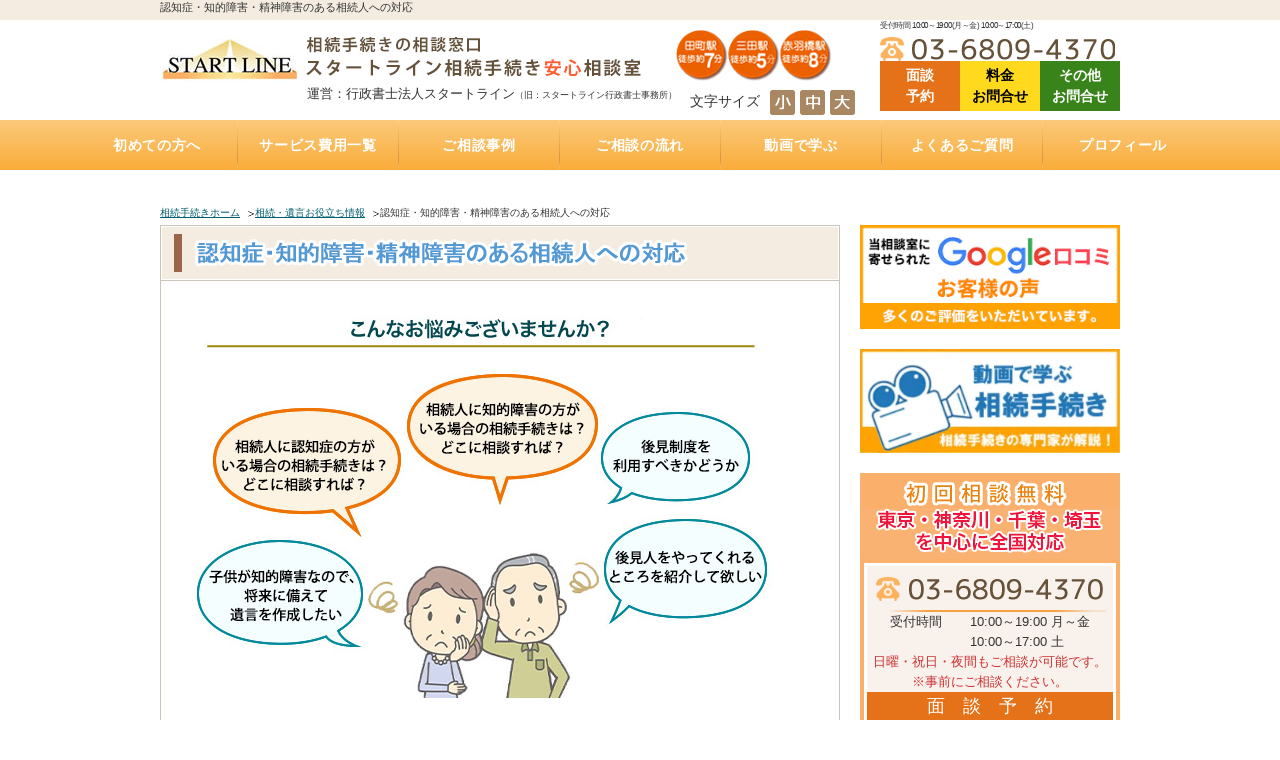

--- FILE ---
content_type: text/html; charset=UTF-8
request_url: https://st-line-isansouzokusoudan.jp/helpful_information/dementia/
body_size: 23710
content:

<!--<!DOCTYPE html PUBLIC "-//W3C//DTD XHTML 1.0 Transitional//EN" "http://www.w3.org/TR/xhtml1/DTD/xhtml1-transitional.dtd">
<html xmlns="http://www.w3.org/1999/xhtml" xml:lang="ja" lang="ja">-->

<!DOCTYPE html>
<html lang="ja">
<head>
    <!-- Google Tag Manager -->
    <script>
        (function(w, d, s, l, i) {
            w[l] = w[l] || [];
            w[l].push({
                'gtm.start': new Date().getTime(),
                event: 'gtm.js'
            });
            var f = d.getElementsByTagName(s)[0],
                j = d.createElement(s),
                dl = l != 'dataLayer' ? '&l=' + l : '';
            j.async = true;
            j.src =
                'https://www.googletagmanager.com/gtm.js?id=' + i + dl;
            f.parentNode.insertBefore(j, f);
        })(window, document, 'script', 'dataLayer', 'GTM-K9D2DZK');

    </script>
    <!-- End Google Tag Manager -->
    <meta name="viewport" content="width=device-width,initial-scale=1">
    <meta name="google-site-verification" content="M13SnOYwPOHZAYkrl6udpVYg_Li_d4q6GUSrF4VUShI" />
    <meta http-equiv="Content-Type" content="text/html; charset=utf-8" />
    <meta http-equiv="Content-Script-Type" content="text/javascript" />
    <meta http-equiv="Content-Style-Type" content="text/css" />
    <meta name="google-site-verification" content="pGC4eaE1Mx1bhzQE_eroOl0cFRCsQkvjQTi36oNx3_0" />
    <meta property="og:site_name" content="スタートライン相続手続き安心相談室" />
    <meta property="og:locale:alternate" content="ja_JP" />
    <meta property="og:url" content="https://st-line-isansouzokusoudan.jp/helpful_information/dementia/">
    <meta property="og:title" content="認知症・知的障害・精神障害のある相続人への対応 | スタートライン相続手続き安心相談室" />
    <meta property="og:type" content="article" />

	
	
 


    <link rel="preload" as="style" onload="this.onload=null;this.rel='stylesheet'" type="text/css" href="https://st-line-isansouzokusoudan.jp/wp-content/themes/stline-s/css/slick-theme.css" media="screen, print" />
    <link rel="preload" as="style" onload="this.onload=null;this.rel='stylesheet'" type="text/css" href="https://st-line-isansouzokusoudan.jp/wp-content/themes/stline-s/css/slick.css" media="screen, print" />
	
    <link rel="preload" as="style" onload="this.onload=null;this.rel='stylesheet'" type="text/css" href="https://st-line-isansouzokusoudan.jp/wp-content/themes/stline-s/style.css" media="screen, print" />
    <link rel="preload" as="style" onload="this.onload=null;this.rel='stylesheet'" type="text/css" href="https://st-line-isansouzokusoudan.jp/wp-content/themes/stline-s/smart.css" media="screen, print" />

 	
	
    <link rel="preload" as="style" onload="this.onload=null;this.rel='stylesheet'" type="text/css" href="https://st-line-isansouzokusoudan.jp/wp-content/themes/stline-s/colorbox.css" media="screen, print" />
    <link rel="preload" as="style" onload="this.onload=null;this.rel='stylesheet'" type="text/css" href="https://st-line-isansouzokusoudan.jp/wp-content/themes/stline-s/css/zdo_drawer_menu.css" media="screen, print" />
	<link rel="preload" as="style" onload="this.onload=null;this.rel='stylesheet'" type="text/css" href="https://fonts.googleapis.com/css2?family=M+PLUS+Rounded+1c:wght@400;700&display=swap" rel="stylesheet">
	
    <link rel="icon" href="https://st-line-isansouzokusoudan.jp/wp-content/themes/stline-s/img/favicon.ico">


	<title>認知症・知的障害・精神障害のある相続人への対応 | スタートライン相続手続き安心相談室</title>
	
		
		
	
	<link rel="preload" as="style" onload="this.onload=null;this.rel='stylesheet'" type="text/css" href='https://st-line-isansouzokusoudan.jp/wp-content/plugins/wp-pagenavi/pagenavi-css.css?ver=2.70' type='text/css' media='all' />

	
<!-- All in One SEO Pack 2.3.4.2 by Michael Torbert of Semper Fi Web Design[3350,3406] -->
<meta name="description" itemprop="description" content="相続人に認知症・知的障碍者・精神障害のある方がいる相続手続きは、実績のあるスタートライン相続手続き安心相談室にご相談ください。当相談室は、東京・神奈川・千葉・埼玉を中心に全国の遺産相続手続き年間100件以上、相続不動産の売却まで対応。明確な定額費用・初回相談無料・オンライン対応。お気軽にご相談ください。" />

<meta name="keywords" itemprop="keywords" content="相続・遺言相談室,遺産分割,スタートライン行政書士事務所,安心,無料相談" />

<link rel="canonical" href="https://st-line-isansouzokusoudan.jp/helpful_information/dementia/" />
<!-- /all in one seo pack -->
<link rel="alternate" type="application/rss+xml" title="スタートライン相続手続き安心相談室 &raquo; 認知症・知的障害・精神障害のある相続人への対応 のコメントのフィード" href="https://st-line-isansouzokusoudan.jp/helpful_information/dementia/feed/" />
		<script type="text/javascript">
			window._wpemojiSettings = {"baseUrl":"https:\/\/s.w.org\/images\/core\/emoji\/72x72\/","ext":".png","source":{"concatemoji":"https:\/\/st-line-isansouzokusoudan.jp\/wp-includes\/js\/wp-emoji-release.min.js?ver=4.5.26"}};
			!function(e,o,t){var a,n,r;function i(e){var t=o.createElement("script");t.src=e,t.type="text/javascript",o.getElementsByTagName("head")[0].appendChild(t)}for(r=Array("simple","flag","unicode8","diversity"),t.supports={everything:!0,everythingExceptFlag:!0},n=0;n<r.length;n++)t.supports[r[n]]=function(e){var t,a,n=o.createElement("canvas"),r=n.getContext&&n.getContext("2d"),i=String.fromCharCode;if(!r||!r.fillText)return!1;switch(r.textBaseline="top",r.font="600 32px Arial",e){case"flag":return r.fillText(i(55356,56806,55356,56826),0,0),3e3<n.toDataURL().length;case"diversity":return r.fillText(i(55356,57221),0,0),a=(t=r.getImageData(16,16,1,1).data)[0]+","+t[1]+","+t[2]+","+t[3],r.fillText(i(55356,57221,55356,57343),0,0),a!=(t=r.getImageData(16,16,1,1).data)[0]+","+t[1]+","+t[2]+","+t[3];case"simple":return r.fillText(i(55357,56835),0,0),0!==r.getImageData(16,16,1,1).data[0];case"unicode8":return r.fillText(i(55356,57135),0,0),0!==r.getImageData(16,16,1,1).data[0]}return!1}(r[n]),t.supports.everything=t.supports.everything&&t.supports[r[n]],"flag"!==r[n]&&(t.supports.everythingExceptFlag=t.supports.everythingExceptFlag&&t.supports[r[n]]);t.supports.everythingExceptFlag=t.supports.everythingExceptFlag&&!t.supports.flag,t.DOMReady=!1,t.readyCallback=function(){t.DOMReady=!0},t.supports.everything||(a=function(){t.readyCallback()},o.addEventListener?(o.addEventListener("DOMContentLoaded",a,!1),e.addEventListener("load",a,!1)):(e.attachEvent("onload",a),o.attachEvent("onreadystatechange",function(){"complete"===o.readyState&&t.readyCallback()})),(a=t.source||{}).concatemoji?i(a.concatemoji):a.wpemoji&&a.twemoji&&(i(a.twemoji),i(a.wpemoji)))}(window,document,window._wpemojiSettings);
		</script>
		<style type="text/css">
img.wp-smiley,
img.emoji {
	display: inline !important;
	border: none !important;
	box-shadow: none !important;
	height: 1em !important;
	width: 1em !important;
	margin: 0 .07em !important;
	vertical-align: -0.1em !important;
	background: none !important;
	padding: 0 !important;
}
</style>
<link rel='https://api.w.org/' href='https://st-line-isansouzokusoudan.jp/wp-json/' />
<link rel="EditURI" type="application/rsd+xml" title="RSD" href="https://st-line-isansouzokusoudan.jp/xmlrpc.php?rsd" />
<link rel="wlwmanifest" type="application/wlwmanifest+xml" href="https://st-line-isansouzokusoudan.jp/wp-includes/wlwmanifest.xml" /> 
<meta name="generator" content="WordPress 4.5.26" />
<link rel="alternate" type="application/json+oembed" href="https://st-line-isansouzokusoudan.jp/wp-json/oembed/1.0/embed?url=https%3A%2F%2Fst-line-isansouzokusoudan.jp%2Fhelpful_information%2Fdementia%2F" />
<link rel="alternate" type="text/xml+oembed" href="https://st-line-isansouzokusoudan.jp/wp-json/oembed/1.0/embed?url=https%3A%2F%2Fst-line-isansouzokusoudan.jp%2Fhelpful_information%2Fdementia%2F&#038;format=xml" />
		<style type="text/css">.recentcomments a{display:inline !important;padding:0 !important;margin:0 !important;}</style>
		<style type="text/css">.broken_link, a.broken_link {
	text-decoration: line-through;
}</style>
    <!--<script type="text/javascript" src="https://ajax.googleapis.com/ajax/libs/jquery/1.9.1/jquery.min.js"></script>
    <script type='text/javascript' src='https://ajaxzip3.googlecode.com/svn/trunk/ajaxzip3/ajaxzip3-https.js' defer></script>
    <script src="https://ajax.googleapis.com/ajax/libs/jquery/3.2.1/jquery.min.js" defer></script>-->


   <!-- <script type="text/javascript">
        //<![CDATA[
        jQuery(function() {
		if()
            AjaxZip3.JSONDATA = "https://ajaxzip3.googlecode.com/svn/trunk/ajaxzip3/zipdata";
            jQuery('#zip').keyup(function(event) {
                AjaxZip3.zip2addr(this, '', 'pref', 'addr1', 'addr2');
            })
        })
        //]]>

    </script>-->
	
    <meta name="google-site-verification" content="pGC4eaE1Mx1bhzQE_eroOl0cFRCsQkvjQTi36oNx3_0" />

	

<script type="application/ld+json">
{
  "@context": "https://schema.org",
  "@type": "LegalService",
  "name": "行政書士法人スタートライン",
  "url": "https://st-line-isansouzokusoudan.jp/",
  "logo": "https://st-line-isansouzokusoudan.jp/wp-content/themes/stline-s/img/logo.jpg",
  "description": "相続手続きを専門とする行政書士法人",
  "address": {
    "@type": "PostalAddress",
    "streetAddress": "三田2-14-5 フロントゥ三田904号",
    "addressLocality": "港区",
    "addressRegion": "東京都",
    "postalCode": "108-0073",
    "addressCountry": "JP"
  },
  "telephone": "+81-3-6809-4370",
  "email": "info@st-line.biz",
  "openingHours": "Mo,Tu,We,Th,Fr 10:00-19:00,St 10:00-17:00",
  "priceRange": "1"
}
</script>







</head>


<body class="sub-page">
    <!-- Google Tag Manager (noscript) -->
    <noscript><iframe src="https://www.googletagmanager.com/ns.html?id=GTM-K9D2DZK" title="Google Tag Manager" height="0" width="0" style="display:none;visibility:hidden"></iframe></noscript>
    <!-- End Google Tag Manager (noscript) -->
	
    <!--ヘッダーここから -->
    <div id="header" class="clearfix js-header">

        <div id="h1">
            <h1>認知症・知的障害・精神障害のある相続人への対応</h1>
        </div>

        <div class="wrapper" id="header_logo_box">
            <div id="header_logo">
                <a href="https://st-line-isansouzokusoudan.jp/"><img class="logo" src="https://st-line-isansouzokusoudan.jp/wp-content/themes/stline-s/img/logo.jpg" width="140" height="52" alt="スタートライン相続手続き安心相談室" /></a>
                <p id="header_title"><img src="https://st-line-isansouzokusoudan.jp/wp-content/themes/stline-s/img/title_text.gif" alt="相続手続きの相談窓口 スタートライン相談手続き安心相談室" width="360" height="54" />
                    <a href="https://st-line-isansouzokusoudan.jp/profile/access/" title="アクセス"><img src="https://st-line-isansouzokusoudan.jp/wp-content/themes/stline-s/img/title_access.gif" alt="アクセス" width="180" height="54" /></a>
                </p>
                <!--<div class="toggle_menu transform_menu">
                    <div class="in">
                        <div class="t1 toggle_bar"><span class="toggle_in"></span></div>
                        <div class="t2 toggle_bar"><span class="toggle_in"></span></div>
                        <div class="t3 toggle_bar"><span class="toggle_in"></span></div>
                    </div>
                </div>-->
                <p class="unei">運営：行政書士法人スタートライン<br class="sp"><span>（旧：スタートライン行政書士事務所）</span></p>

                <div id="fontsizebox" class="clearfix">
                    <p class="fontsizetext">文字サイズ</p>
                    <ul id="fontSize">
                        <li><img class="changeBtn" src="https://st-line-isansouzokusoudan.jp/wp-content/themes/stline-s/img/font_size01.gif" alt="小" width="25" height="25" /></li>
                        <li><img class="changeBtn" src="https://st-line-isansouzokusoudan.jp/wp-content/themes/stline-s/img/font_size02.gif" alt="中" width="25" height="25" /></li>
                        <li><img class="changeBtn" src="https://st-line-isansouzokusoudan.jp/wp-content/themes/stline-s/img/font_size03.gif" alt="大" width="25" height="25" /></li>
                    </ul>
                </div>

            </div>
            <div id="header_tel" class="clearfix">
                <p class="uketukezikan_pc">受付時間 10:00～19:00(月～金) 10:00～17:00(土)</p><img src="https://st-line-isansouzokusoudan.jp/wp-content/themes/stline-s/img/header_tel.gif" width="235" height="24" alt="tel:03-6809-4370" />
				<div class="header-cta-area cta-area">
				<a href="https://st-line-isansouzokusoudan.jp/mendan_form/" class="menu_mendan">面談<br />
                        予約</span></a>
                <a href="https://st-line-isansouzokusoudan.jp/ryoukin_form/" class="menu_ryokin">料金<br />
                        お問合せ</span></a>
                <a href="https://st-line-isansouzokusoudan.jp/sonohoka_form/" class="menu_sonota">その他<br />
                        お問合せ</span></a>
				</div>
            </div>

        </div>
        <!--wrapper-->

		
<!--グロナビ　条件分岐　ここから-->
		<!--それ以外のページ　共通グロナビ-->
        <div id="gnav" class="clearfix">

            <ul class="accordion">
                <li><a href="/bigginer/">初めての方へ</a>
                    <ul>
                        <li><a href="/bigginer/procedure/">相続手続きの流れと期限</a>
                            <ul>
                                <li><a href="/bigginer/procedure/support-step1/">相続人の調査・確定を自分で行うのは大変！？</a></li>
                                <li><a href="/bigginer/procedure/support-step2/">相続財産の調査・確定を自分で行うのは大変！？</a></li>
                                <li><a href="/bigginer/procedure/support-step3/">遺産分割協議を自分で行うのは大変！？</a></li>
                                <li><a href="/bigginer/procedure/support-step4/">遺産の名義変更を自分で行うのは大変！？</a></li>
                                <li><a href="/bigginer/procedure/bank/">銀行預金の相続手続き </a></li>
                                <li><a href="/bigginer/procedure/estate/">不動産の相続手続き</a></li>
                                <li><a href="/bigginer/procedure/stock/">株式・投資信託の相続手続き</a></li>
                                <li><a href="/bigginer/procedure/seimeihokenkin/">生命保険金の受取 </a></li>
                            </ul>
                        </li>
                        <li><a href="/bigginer/order/">誰に相続手続きを依頼すれば？費用はどれくらいかかるの？</a>
                            <ul>
                                <li><a href="/bigginer/order/request_administrative-scrivener/">相続手続きをどの行政書士に依頼すれば？費用はどれくらいかかるの？</a></li>
                                <li><a href="/bigginer/order/request_judicial-scrivener/">相続手続きは司法書士と行政書士のどちらに依頼すれば？費用はどれくらいかかるの？</a></li>
                                <li><a href="/bigginer/order/request_zeirishi/">相続手続きは税理士と行政書士のどちらに依頼すれば？費用はどれくらいかかるの？</a></li>
                                <li><a href="/bigginer/order/request_lawyer/">相続手続きは弁護士と行政書士のどちらに依頼すれば？費用はどれくらいかかるの？</a></li>
                            </ul>
                        </li>
                        <li><a href="/bigginer/vacant_house_disposal/">誰に相続不動産（空家）の売却を相談・依頼すれば？費用はいくら？（相続不動産・空家売却）</a>
                            <ul>
                                <li><a href="/bigginer/vacant_house_disposal/division_tax/">相続（空家）不動産を相続した後に売却した際にかかる税金</a></li>
                            </ul>
                        </li>
                        <li><a href="/bigginer/explain_estate_inheritance/">不動産を相続する場合、誰に何を依頼すれば？費用は？（専門家が解説）</a>
                            <ul>
                                <li><a href="/bigginer/explain_estate_inheritance/division/">遺産分割方法</a></li>
                            </ul>
                        </li>
                        <li><a href="/bigginer/will-notarized-document">誰に遺言書作成を相談すれば？費用はどれくらいかかるの？（公正証書遺言）</a></li>
                        <li><a href="/bigginer/trouble/">トラブルになりやすい遺産相続</a>
                            <ul>
                                <li><a href="/bigginer/trouble/trouble-1/">知らない・しばらく会っていない相続人がいる相続</a></li>
                                <li><a href="/bigginer/trouble/trouble-2/">被相続人が離婚、再婚している相続</a></li>
                                <li><a href="/bigginer/trouble/trouble-3/">相続財産の多くが不動産のケース</a></li>
                                <li><a href="/bigginer/trouble/trouble-4/">放置した不動産の名義</a></li>
                                <li><a href="/bigginer/trouble/trouble-5/">おふたり様の遺産相続</a></li>
                                <li><a href="/bigginer/trouble/trouble-6/">銀行預金の相続手続き </a></li>
                            </ul>
                        </li>
                        <li><a href="/bigginer/apartment/">アパートの相続、誰に相続手続き・相続税・管理・売却を依頼すれば？費用は？</a></li>
                        <li><a href="/bigginer/inheritance-division/">相続した土地の遺産分割、名義変更、売却を誰に依頼すれば？費用は？</a></li>
                        <li><a href="/bigginer/measures/">自宅にいながら相談できるオンライン相談実施中（全国対応）</a></li>
                    </ul>
                </li>
                <li><a href="/price/">サービス費用一覧</a>
                    <ul>
                        <li><a href="/price/acting/">遺産相続手続き代行サポートとは</a></li>
                        <li><a href="/price/testamentary-executor/">遺言執行手続き代理業務</a>
                            <ul>
                                <li><a href="/price/testamentary-executor/yestament/">もしあなたが遺言執行者に指定されていたら、しなければならないこと</a></li>
                            </ul>
                        </li>
                        <li><a href="/price/ohitorisama_support/">「おひとりさま」任せて安心サポート</a></li>
                        <li><a href="/price/will/">遺言書</a>
                            <ul>
                                <li><a href="/price/will/notarialdeed-01/">公正証書遺言作成サポート</a></li>
                                <li><a href="/price/will/notarialdeed-02/">公正証書遺言 費用と相場</a></li>
                                <li><a href="/price/will/notarialdeed-03/">公正証書遺言　必要書類</a></li>
                                <li><a href="/price/will/couple/">ご夫婦円満遺言書作成サポート</a></li>
                                <li><a href="/price/will/holographic/">自筆証書遺言書作成サポート</a></li>
                            </ul>
                        </li>
                        <li><a href="/price/funeral/">お墓の引越し・移転・改葬手続き</a></li>
                        <li><a href="/price/inheritance/">相続不動産・空家　売却相談サポート</a></li>
						<li><a href="/price/secondary_inheritance/">二次相続対策サポート</a></li>
                       <!--<li><a href="/support-step1">相続人調査</a></li>
                        <li><a href="/support-step2">相続財産調査</a></li>
                        <li><a href="/support-step3">遺産分割協議</a></li>
                        <li><a href="/support-step4">遺産名義変更</a>
                            <ul>
                                <li><a href="/bank">銀行口座の相続手続き</a></li>
                                <li><a href="/estate">不動産の相続手続き</a></li>
                                <li><a href="/stock">株式・投資信託の相続手続き</a></li>
                                <li><a href="/seimeihokenkin">生命保険金の受取</a></li>
                            </ul>
                        </li>-->
                    </ul>
                </li>
              
               <li><a href="/soudan/" rel="noopener noreferrer">ご相談事例</a>
				<ul>
					<li><a href="/archives/category/soudan-jirei/soudan-jirei_souzoku-tetuduki/">相続手続き</a></li>
					<li><a href="/archives/category/soudan-jirei/soudan-jirei_souzokuzei/">相続税</a></li>
					<li><a href="/archives/category/soudan-jirei/soudan-jirei_kouseishousho-yuigon/">公正証書遺言</a></li>
					<li><a href="/archives/category/soudan-jirei/soudan-jirei_yuigonshikkougyoumu/">遺言執行業務</a></li>
					<li><a href="/archives/category/soudan-jirei/soudan-jirei_souzokufudosan-akiyabaikyaku/">相続不動産・空き家売却</a></li>
					<li><a href="/archives/category/soudan-jirei/soudan-jirei_ohitorisama-no-seizentaisaku/">おひとりさまの生前対策</a></li>
					<li><a href="/archives/category/soudan-jirei/soudan-jirei_interview/">インタビュー記事</a></li>
				</ul>
				<!-- 202412削除 <li><a href="/soudan/" target="_blank" rel="noopener noreferrer"><img src="/wp-content/themes/stline-s/img/gnavi-soudanjirei_o.png" width="160" height="50" alt="相談事例" onmouseover="this.src='/wp-content/themes/stline-s/img/gnavi-soudanjirei_o_on.png'" onmouseout="this.src='/wp-content/themes/stline-s/img/gnavi-soudanjirei_o.png'" /></a>
                    <ul>
                        <li><a href="/soudan/soudan27/">「相続手続きから、相続不動産の売却、 相続人への財産分配まで一括サポート」東京都品川区Aさん</a></li>
                        <li><a href="/soudan/soudan11/">「２次相続を意識した相続手続き」東京都江戸川区Kさん</a></li>
                        <li><a href="/soudan/soudan4/">「おひとりさまの相続手続き（兄弟相続）＋空家不動産売却」東京都世田谷区Dさん</a></li>
                        <li><a href="/soudan/soudan004/">「子供3人で相続財産を法定相続分通り相続手続き」板橋区Eさん</a></li>
                        <li><a href="/soudan/soudan005/">「相続人1人で全ての財産の相続手続き＋相続税申告」大田区Fさん</a></li>
                        <li><a href="/soudan/soudan08/">「相続した事故物件の名義変更＋売却」神奈川県横浜市Bさん</a></li>
                        <li><a href="/soudan/soudan7/">「兄弟間の相続手続き＋相続税申告＋二次相続対策」 ＊相続税専門税理士と連携 東京都港区　Gさん</a></li>
                        <li><a href="/soudan/soudan15/">「孤独死した父の相続手続き＋相続不動産の売却」川崎市Oさん</a></li>
                        <li><a href="/soudan/soudan28/">「海外在住の日本人（相続人）の相続手続き＋相続不動産売却＋相続税申告」インドネシア在住Bさん</a></li>
                        <li><a href="/soudan/soudan16/">「海外在住の日本人がいる相続手続き」千葉県市川市Pさん</a></li>
                        <li><a href="/soudan/soudan3/">「お子さんがいない夫婦の遺産相続手続き」東京都品川区Cさん</a></li>
                        <li><a href="/soudan/soudan14/">「相続不動産を入札形式で高値売却」東京都江東区Nさん</a></li>
                        <li><a href="/soudan/soudan20/">「古いアパートの相続手続きとその後の活用・売却」東京都調布市Tさん</a></li>
                        <li><a href="/soudan/soudan26/">「高齢で動けないので、遺言執行者代理人の相続手続き」東京都武蔵野市Zさん</a></li>
                        <li><a href="/soudan/soudan17/">「空き家特例を活用し、税金を軽減した相続不動産の売却」東京都葛飾区Qさん</a></li>
                        <li><a href="/soudan/soudan12/">「相続税申告期限まであと２か月！相続手続き＋相続税申告」東京都港区Lさん</a></li>
                        <li><a href="/soudan/soudan8/">「離婚した前妻の子供との相続手続き」東京都新宿区Hさん</a></li>
                        <li><a href="/soudan/soudan18/">「２０年会っていない姉との相続手続き」東京都江戸川区Rさん</a></li>
                        <li><a href="/soudan/soudan1/">「相続人が１７人！の相続手続き」横浜市 Aさん</a></li>
                        <li><a href="/soudan/soudan2/">「相続人が行方不明」横浜市　Bさん</a></li>
                        <li><a href="/soudan/soudan5/">「相続人に未成年の子供がいた時の遺産相続手続き」東京都世田谷区Eさん</a></li>
                        <li><a href="/soudan/soudan9/">「認知症の相続人がいる相続手続き」東京都大田区Ｉさん</a></li>
                        <li><a href="/soudan/soudan10/">「知的障害の相続人がいる不動産　名義変更＋不動産売却」埼玉県戸田市Jさん</a></li>
                        <li><a href="/soudan/soudan23/">「母が亡くなり、３ヶ月後に父が亡くなった場合の相続手続き」東京都目黒区Wさん</a></li>
                        <li><a href="/soudan/soudan24/">「再婚した義父の相続手続き」埼玉県さいたま市Xさん</a></li>
                        <li><a href="/soudan/soudan07/">「関係がよくない姉との相続手続き＋相続不動産売却」東京都目黒区Yさん</a></li>
                        <li><a href="/remote/remote03/">「コロナ禍（遠方・遠隔）」でのリモート相続手続き」神奈川県Nさん</a></li>
                        <li><a href="/remote/remote04/">「コロナ禍（遠方・遠隔）」でのリモート相続手続き」長崎県Oさん</a></li>
                        <li><a href="/soudan/soudan6/">「遺言執行者としての相続手続き」横浜市Fさん</a></li>
                        <li><a href="/soudan19/">「祖母の相続手続き」東京都中央区Sさん</a></li>
                        <li><a href="/soudan21/">「株式の名義変更（信託銀行）」東京都文京区Uさん</a></li>
                        <li><a href="/soudan22/">「株式の売却換金・分配手続き（証券会社）」東京都杉並区Vさん</a></li>
                        <li><a href="/soudan13/">「貸金庫相続の解約・取り出し＋相続手続き」東京都板橋区Mさん</a></li>
                        <li><a href="/soudan/soudan25/">「遺言書があっても、 相続人全員の合意で相続手続き」東京都足立区Yさん</a></li>
                    </ul> -->
                </li>
                <li><a href="/outline/">ご相談の流れ</a></li>
                <li><a href="/profile/video/">動画で学ぶ</a></li>
                <li><a href="/question/">よくあるご質問</a>
                    <ul>
                        <li><a href="/question/soudan/">「ご相談にあたって」良くある質問</a></li>
                        <li><a href="/question/estate/">「相続（空家）不動産の売却について」良くある質問 </a></li>
                        <li><a href="/question/flow/">「相続手続きについて」良くある質問</a></li>
                        <li><a href="/question/irai/">「ご依頼する際に」良くある質問</a></li>
                        <li><a href="/question/will/">「遺言書作成について」良くある質問</a></li>
                        <li><a href="/question/cost/">「相続手続き費用について」良くあるご質問</a></li>
                    </ul>
                </li>
                <li><a href="/profile/">プロフィール</a>
                    <ul>
						<li><a href="/profile/video/">動画で学ぶ相続手続き</a></li>
                        <li><a href="/profile/rinen/">当相談室の理念</a></li>
                        <li><a href="/profile/office/">事務所概要</a></li>
						<li><a href="/profile/voice/">お客様の声・クチコミ</a></li>
                        <li><a href="/profile/souzokuseminar/">セミナー登壇・相続相談会情報</a></li>
                        <li><a href="/profile/media/">メディア掲載情報</a></li>
                        <li><a href="/profile/access/">アクセス</a></li>
                    </ul>
                </li>
                <!-- <li><a href="/helpful_information/"><img src="/wp-content/themes/stline-s/img/gnav09.png" width="171" height="50" alt="相続・遺言お役立ち情報" onmouseover="this.src='/wp-content/themes/stline-s/img/gnav09_on.png'" onmouseout="this.src='/wp-content/themes/stline-s/img/gnav07.png'" /></a>
                    <ul>
                        <li><a href="/helpful_information/souzokuhoukaisei/">約４０年ぶりの相続法改正を相続専門行政書士が解説</a></li>
                        <li><a href="/helpful_information/unknown/">所在不明の相続人への対応</a></li>
                        <li><a href="/helpful_information/dementia/">認知症・知的障害・精神障害のある相続人への対応</a></li>
                        <li><a href="/helpful_information/attorney//">未成年の相続人への対応</a></li>
                        <li><a href="/helpful_information/abandonment/">相続放棄とは</a></li>
                        <li><a href="/helpful_information/rescission/">相続人の廃除</a></li>
                        <li><a href="/helpful_information/disqualification/">相続欠格</a></li>
                        <li><a href="/helpful_information/adoptedchilds/">養子の相続分</a></li>
                        <li><a href="/helpful_information/reservation/">遺留分</a></li>
                        <li><a href="/helpful_information/perstirpes/">代襲相続</a></li>
                        <li><a href="/helpful_information/legal-inheritance/">法定相続証明情報</a></li>
                        <li><a href="/helpful_information/shuruitohikaku/">遺言書の種類と比較</a></li>
                        <li><a href="/helpful_information/testament/">遺言書の検認</a></li>
                        <li><a href="/helpful_information/addedmatter/">付言事項</a></li>
                        <li><a href="/helpful_information/preliminarytestament/">予備的遺言</a></li>
                        <li><a href="/helpful_information/executor/">遺言執行者</a></li>
									</ul>
                </li> -->
            </ul>
        </div><!--#gnav-->
<!--グロナビ　条件分岐　ここまで-->		

    </div>
    <!--#header-->
    <!--ヘッダーここまで-->

	
<!--SPグロナビ　条件分岐　ここから-->
		<!--それ以外のページ　共通グロナビ-->	
    <div class="zdo_drawer_menu">
        <div class="zdo_drawer_bg"></div>
        <button type="button" class="zdo_drawer_button">
            <span class="zdo_drawer_bar zdo_drawer_bar1"></span>
            <span class="zdo_drawer_bar zdo_drawer_bar2"></span>
            <span class="zdo_drawer_bar zdo_drawer_bar3"></span>
            <span class="zdo_drawer_menu_text zdo_drawer_text">メニュー</span>
            <span class="zdo_drawer_close zdo_drawer_text">閉じる</span>
        </button>
        <nav class="zdo_drawer_nav_wrapper" style="height:0;">
            <ul class="zdo_drawer_nav" id="sp_menu" style="margin-top:-80px;">
			<li><a href="/"><img src="https://st-line-isansouzokusoudan.jp/wp-content/themes/stline-s/img/logo.jpg" width="140" height="52"></a></li>

               <li class="sp_nav">
                  <p class="toggle fbold">初めての方へ<span>▼</span></p>
                  <ul class="inner_child" style="display: none;">
                    <li><a href="https://st-line-isansouzokusoudan.jp/bigginer/">初めての方へ</a></li>
                        <p class="toggle fbold">相続手続きの流れと期限<span>▼</span></p>
                        <ul class="inner_child">
                            <li class="sp_nav_indent"><a href="/bigginer/procedure/">相続手続きの流れと期限</a></li>
                            <li class="sp_nav_indent"><a href="/bigginer/procedure/support-step1/">相続人の調査・確定を自分で行うのは大変！？</a></li>
                            <li class="sp_nav_indent"><a href="/bigginer/procedure/support-step2/">相続財産の調査・確定を自分で行うのは大変！？</a></li>
                            <li class="sp_nav_indent"><a href="/bigginer/procedure/support-step3/">遺産分割協議を自分で行うのは大変！？</a></li>
                            <li class="sp_nav_indent"><a href="/bigginer/procedure/support-step4/">遺産の名義変更を自分で行うのは大変！？</a></li>
                            <li class="sp_nav_indent"><a href="/bigginer/procedure/bank/">銀行預金の相続手続き </a></li>
                            <li class="sp_nav_indent"><a href="/bigginer/procedure/estate/">不動産の相続手続き</a></li>
                            <li class="sp_nav_indent"><a href="/bigginer/procedure/stock/">株式・投資信託の相続手続き</a></li>
                            <li class="sp_nav_indent"><a href="/bigginer/procedure/seimeihokenkin/">生命保険金の受取 </a></li>
                        </ul>
                        <li></li>
                        <p class="toggle fbold">誰に相続手続きを依頼すれば？費用はどれくらいかかるの？<span>▼</span></p>
                        <ul class="inner_child">
                            <li class="sp_nav_indent"><a href="/bigginer/order/">誰に相続手続きを依頼すれば？費用はどれくらいかかるの？</a></li>
                            <li class="sp_nav_indent"><a href="/bigginer/order/request_judicial-scrivener/">相続手続きは司法書士と行政書士のどちらに依頼すれば？費用はどれくらいかかるの？</a></li>
                            <li class="sp_nav_indent"><a href="/bigginer/order/request_zeirishi/">相続手続きは税理士と行政書士のどちらに依頼すれば？費用はどれくらいかかるの？</a></li>
                            <li class="sp_nav_indent"><a href="/bigginer/order/request_lawyer/">相続手続きは弁護士と行政書士のどちらに依頼すれば？費用はどれくらいかかるの？</a></li>
                        </ul>
                        <li></li>
                        <p class="toggle fbold">誰に相続不動産（空家）の売却を相談・依頼すれば？費用はいくら？（相続不動産・空家売却）<span>▼</span></p>
                      <ul class="inner_child">
                        <li class="sp_nav_indent"><a href="/bigginer/vacant_house_disposal/">誰に相続不動産（空家）の売却を相談・依頼すれば？費用はいくら？（相続不動産・空家売却）</a></li>
                        <li class="sp_nav_indent"><a href="/bigginer/vacant_house_disposal/division_tax/">相続（空家）不動産を相続した後に売却した際にかかる税金</a></li>
                      </ul>
										<li></li>
										<p class="toggle fbold">不動産を相続する場合、誰に何を依頼すれば？費用は？（専門家が解説）<span>▼</span></p>
                      <ul class="inner_child">
                        <li class="sp_nav_indent"><a href="/bigginer/explain_estate_inheritance/">不動産を相続する場合、誰に何を依頼すれば？費用は？（専門家が解説）</a></li>
                        <li class="sp_nav_indent"><a href="/bigginer/explain_estate_inheritance/division/">遺産分割方法</a></li>
                      </ul>
										<li></li>
										<li><a href="/bigginer/will-notarized-document/">誰に遺言書作成を相談すれば？費用はどれくらいかかるの？（公正証書遺言）</a></li>
										<p class="toggle fbold">トラブルになりやすい遺産相続<span>▼</span></p>
                      <ul class="inner_child">
                        <li class="sp_nav_indent"><a href="/bigginer/trouble/">トラブルになりやすい遺産相続</a></li>
												<li class="sp_nav_indent"><a href="/bigginer/trouble/trouble-1/">知らない・しばらく会っていない相続人がいる相続</a></li>
                        <li class="sp_nav_indent"><a href="/bigginer/trouble/trouble-2/">被相続人が離婚、再婚している相続</a></li>
                        <li class="sp_nav_indent"><a href="/bigginer/trouble/trouble-3/">相続財産の多くが不動産のケース</a></li>
                        <li class="sp_nav_indent"><a href="/bigginer/trouble/trouble-4/">放置した不動産の名義</a></li>
                        <li class="sp_nav_indent"><a href="/bigginer/trouble/trouble-5/">おふたり様の遺産相続</a></li>
                        <li class="sp_nav_indent"><a href="/bigginer/trouble/trouble-6/">銀行預金の相続手続き </a></li>
                      </ul>
                    <li></li>
										<li><a href="/bigginer/apartment/">アパートの相続、誰に相続手続き・相続税・管理・売却を依頼すれば？費用は？</a></li>
										<li><a href="/bigginer/inheritance-division/">相続した土地の遺産分割、名義変更、売却を誰に依頼すれば？費用は？</a></li>
                    <li><a href="/bigginer/measures/">自宅にいながら相談できるオンライン相談実施中（全国対応）</a></li>
                  </ul>
                </li>
                <li class="sp_nav">
                  <p class="toggle fbold">費用・サービス一覧<span>▼</span></p>
                  <ul class="inner_child">
                    <li><a href="/price/">費用・サービス一覧</a></li>
										<li><a href="/price/acting/">遺産相続手続き代行サポートとは</a></li>
										<p class="toggle fbold">遺言執行手続き代理業務<span>▼</span></p>
                      <ul class="inner_child">
                        <li class="sp_nav_indent"><a href="/price/testamentary-executor/">遺言執行手続き代理業務</a></li>
                        <li class="sp_nav_indent"><a href="/price/testamentary-executor/yestament/">もしあなたが遺言執行者に指定されていたら、しなければならないこと</a></li>
                      </ul>
										<li></li>
										<li><a href="/price/ohitorisama_support/">「おひとりさま」任せて安心サポート</a></li>
										<p class="toggle fbold">遺言書<span>▼</span></p>
                      <ul class="inner_child">
                        <li class="sp_nav_indent"><a href="/price/will/">遺言書</a></li>
												<li class="sp_nav_indent"><a href="/price/will/notarialdeed-01/">公正証書遺言作成サポート</a></li>
                        <li class="sp_nav_indent"><a href="/price/will/notarialdeed-02/">公正証書遺言 費用と相場</a></li>
                        <li class="sp_nav_indent"><a href="/price/will/notarialdeed-03/">公正証書遺言　必要書類</a></li>
						<li class="sp_nav_indent"><a href="/price/will/couple/">ご夫婦円満遺言書作成サポート</a></li>
						<li class="sp_nav_indent"><a href="/price/will/holographic/">自筆証書遺言書作成サポート</a></li>
                     </ul>
										<li></li>
										<li><a href="/price/funeral/">お墓の引越し・移転・改葬手続き</a></li>
                    <li><a href="/price/inheritance/">相続不動産・空家　売却相談サポート</a></li>
										<li></li>
										<!--<li><a href="/support-step1">相続人調査</a></li>
                    <li><a href="/support-step2">相続財産調査</a></li>
                    <li><a href="/support-step3">遺産分割協議</a></li>
                    <li class="sp_nav">
                            <p class="toggle fbold">遺産名義変更<span>▼</span></p>
                            <ul class="inner_child">
                                <li class="sp_nav_indent"><a href="/support-step4">遺産名義変更</a></li>
                                <li class="sp_nav_indent"><a href="/bank">銀行口座の相続手続き</a></li>
                                <li class="sp_nav_indent"><a href="/estate">不動産の相続手続き</a></li>
                                <li class="sp_nav_indent"><a href="/stock">株式・投資信託の相続手続き</a></li>
                                <li class="sp_nav_indent"><a href="/seimeihokenkin">生命保険金の受取</a></li>
                            </ul>
                     </li>-->
                    </ul>
                </li>
                <li class="sp_nav">
                  <p class="toggle fbold">ご相談事例<span>▼</span></a></p>
					<ul class="inner_child">
					<li><a href="/soudan/">ご相談事例</a></li>
					<li><a href="/archives/category/soudan-jirei/soudan-jirei_souzoku-tetuduki/">相続手続き</a></li>
					<li><a href="/archives/category/soudan-jirei/soudan-jirei_souzokuzei/">相続税</a></li>
					<li><a href="/archives/category/soudan-jirei/soudan-jirei_kouseishousho-yuigon/">公正証書遺言</a></li>
					<li><a href="/archives/category/soudan-jirei/soudan-jirei_yuigonshikkougyoumu/">遺言執行業務</a></li>
					<li><a href="/archives/category/soudan-jirei/soudan-jirei_souzokufudosan-akiyabaikyaku/">相続不動産・空き家売却</a></li>
					<li><a href="/archives/category/soudan-jirei/soudan-jirei_ohitorisama-no-seizentaisaku/">おひとりさまの生前対策</a></li>
					<li><a href="/archives/category/soudan-jirei/soudan-jirei_interview/">インタビュー記事</a></li>
				　　</ul>
                 <!-- 202412削除  <p class="toggle fbold">相談事例<span>▼</span></a></p>
                  <ul class="inner_child">
                    <li><a href="/soudan/soudan27/">「相続手続きから、相続不動産の売却、 相続人への財産分配まで一括サポート」東京都品川区Aさん</a></li>
                    <li><a href="/soudan/soudan11/">「２次相続を意識した相続手続き」東京都江戸川区Kさん</a></li>
                    <li><a href="/soudan/soudan4/">「おひとりさまの相続手続き（兄弟相続）＋空家不動産売却」東京都世田谷区Dさん</a></li>
                    <li><a href="/soudan/soudan004/">「子供3人で相続財産を法定相続分通り相続手続き」板橋区Eさん</a></li>
                    <li><a href="/soudan/soudan005/">「相続人1人で全ての財産の相続手続き＋相続税申告」大田区Fさん</a></li>
                    <li><a href="/soudan/soudan08/">「相続した事故物件の名義変更＋売却」神奈川県横浜市Bさん</a></li>
                    <li><a href="/soudan/soudan7/">「兄弟間の相続手続き＋相続税申告＋二次相続対策」 ＊相続税専門税理士と連携 東京都港区　Gさん</a></li>
                    <li><a href="/soudan/soudan15/">「孤独死した父の相続手続き＋相続不動産の売却」川崎市Oさん</a></li>
                    <li><a href="/soudan/soudan28/">「海外在住の日本人（相続人）の相続手続き＋相続不動産売却＋相続税申告」インドネシア在住Bさん</a></li>
                    <li><a href="/soudan/soudan16/">「海外在住の日本人がいる相続手続き」千葉県市川市Pさん</a></li>
                    <li><a href="/soudan/soudan3/">「お子さんがいない夫婦の遺産相続手続き」東京都品川区Cさん</a></li>
                    <li><a href="/soudan/soudan14/">「相続不動産を入札形式で高値売却」東京都江東区Nさん</a></li>
                    <li><a href="/soudan/soudan20/">「古いアパートの相続手続きとその後の活用・売却」東京都調布市Tさん</a></li>
                    <li><a href="/soudan/soudan26/">「高齢で動けないので、遺言執行者代理人の相続手続き」東京都武蔵野市Zさん</a></li>
                    <li><a href="/soudan/soudan17/">「空き家特例を活用し、税金を軽減した相続不動産の売却」東京都葛飾区Qさん</a></li>
                    <li><a href="/soudan/soudan12/">「相続税申告期限まであと２か月！相続手続き＋相続税申告」東京都港区Lさん</a></li>
                    <li><a href="/soudan/soudan8/">「離婚した前妻の子供との相続手続き」東京都新宿区Hさん</a></li>
                    <li><a href="/soudan/soudan18/">「２０年会っていない姉との相続手続き」東京都江戸川区Rさん</a></li>
                    <li><a href="/soudan/soudan1/">「相続人が１７人！の相続手続き」横浜市 Aさん</a></li>
                    <li><a href="/soudan/soudan2/">「相続人が行方不明」横浜市　Bさん</a></li>
                    <li><a href="/soudan/soudan5/">「相続人に未成年の子供がいた時の遺産相続手続き」東京都世田谷区Eさん</a></li>
                    <li><a href="/soudan/soudan9/">「認知症の相続人がいる相続手続き」東京都大田区Ｉさん</a></li>
                    <li><a href="/soudan/soudan10/">「知的障害の相続人がいる不動産　名義変更＋不動産売却」埼玉県戸田市Jさん</a></li>
                    <li><a href="/soudan/soudan23/">「母が亡くなり、３ヶ月後に父が亡くなった場合の相続手続き」東京都目黒区Wさん</a></li>
                    <li><a href="/soudan/soudan24/">「再婚した義父の相続手続き」埼玉県さいたま市Xさん</a></li>
                    <li><a href="/soudan/soudan07/">「関係がよくない姉との相続手続き＋相続不動産売却」東京都目黒区Yさん</a></li>
                    <li><a href="/remote/remote03/">「コロナ禍（遠方・遠隔）」でのリモート相続手続き」神奈川県Nさん</a></li>
                    <li><a href="/remote/remote04/">「コロナ禍（遠方・遠隔）」でのリモート相続手続き」長崎県Oさん</a></li>
                    <li><a href="/soudan/soudan6/">「遺言執行者としての相続手続き」横浜市Fさん</a></li>
                    <li><a href="/soudan19/">「祖母の相続手続き」東京都中央区Sさん</a></li>
                    <li><a href="/soudan21/">「株式の名義変更（信託銀行）」東京都文京区Uさん</a></li>
                    <li><a href="/soudan22/">「株式の売却換金・分配手続き（証券会社）」東京都杉並区Vさん</a></li>
                    <li><a href="/soudan13/">「貸金庫相続の解約・取り出し＋相続手続き」東京都板橋区Mさん</a></li>
                    <li><a href="/soudan/soudan25/">「遺言書があっても、 相続人全員の合意で相続手続き」東京都足立区Yさん</a></li>
                  </ul>
                </li> -->
                <li class="sp_nav fbold"><a href="/outline/">ご相談の流れ</a></li>
                <li class="sp_nav fbold"><a href="/profile/video/">動画で学ぶ相続手続き</a></li>
                <li class="sp_nav">
                  <p class="toggle fbold">よくあるご質問<span>▼</span></a></p>
                  <ul class="inner_child">
										<li><a href="/question/">よくあるご質問</a></li>
										<li><a href="/question/soudan/">「ご相談にあたって」良くある質問</a></li>
                    <li><a href="/question/estate/">「相続（空家）不動産の売却について」良くある質問 </a></li>
                    <li><a href="/question/flow/">「相続手続きについて」良くある質問</a></li>
                    <li><a href="/question/irai/">「ご依頼する際に」良くある質問</a></li>
										<li><a href="/question/will/">「遺言書作成について」良くある質問</a></li>
										<li><a href="/question/cost/">「相続手続き費用について」良くあるご質問</a></li>
                  </ul>
                </li>
                <li class="sp_nav">
                  <p class="toggle fbold">プロフィール<span>▼</span></p>
                  <ul class="inner_child">
					<li><a href="/profile/video/">動画で学ぶ相続手続き</a></li>
                   <li><a href="/profile/">プロフィール</a></li>
										<li><a href="/profile/rinen/">当相談室の理念</a></li>
                    <li><a href="/office/">事務所概要</a></li>
					<li><a href="/profile/voice/">お客様の声・クチコミ</a></li>
                    <li><a href="/souzokuseminar/">セミナー登壇・相続相談会情報</a></li>
                    <li><a href="/media/">メディア掲載情報</a></li>
                    <li><a href="/access/">アクセス</a></li>
                  </ul>
                </li>
                <!-- <li class="sp_nav">
                    <p class="toggle fbold">相続・遺言お役立ち情報<span>▼</span></p>
                    <ul class="inner_child">
                        <li><a href="/helpful_information/">相続・遺言お役立ち情報</a></li>
                     <li><a href="/helpful_information/souzokuhoukaisei/">約４０年ぶりの相続法改正を相続専門行政書士が解説</a></li>
                     <li><a href="/helpful_information/unknown/">所在不明の相続人への対応</a></li>
                     <li><a href="/helpful_information/dementia/">認知症・知的障害・精神障害のある相続人への対応</a></li>
                     <li><a href="/helpful_information/attorney//">未成年の相続人への対応</a></li>
                     <li><a href="/helpful_information/abandonment/">相続放棄とは</a></li>
                     <li><a href="/helpful_information/rescission/">相続人の廃除</a></li>
                     <li><a href="/helpful_information/disqualification/">相続欠格</a></li>
                     <li><a href="/helpful_information/adoptedchilds/">養子の相続分</a></li>
                     <li><a href="/helpful_information/reservation/">遺留分</a></li>
                     <li><a href="/helpful_information/perstirpes/">代襲相続</a></li>
                     <li><a href="/helpful_information/legal-inheritance/">法定相続証明情報</a></li>
                     <li><a href="/helpful_information/shuruitohikaku/">遺言書の種類と比較</a></li>
                     <li><a href="/helpful_information/testament/">遺言書の検認</a></li>
                     <li><a href="/helpful_information/addedmatter/">付言事項</a></li>
                     <li><a href="/helpful_information/preliminarytestament/">予備的遺言</a></li>
                     <li><a href="/helpful_information/executor/">遺言執行者</a></li>
									</ul>
                </li> -->
            </ul>
            <div class="contact">
                <img src="/wp-content/themes/stline-s/img/header_tel.gif" width="235" height="24" alt="tel:03-6809-4370">
                <p class="uketukezikan">受付時間</p>
                <p>10:00～19:00 (月～金)<br>10:00～17:00 (土)</p>
                <a href="/mendan_form"><span class="inline-block_2019-02-05">面談<br />
                        予約</span></a>
                <a href="/ryoukin_form"><span class="inline-block_2019-02-05">料金<br />
                        お問合せ</span></a>
                <a href="/sonohoka_form"><span class="inline-block_2019-02-05">その他<br />
                        お問合せ</span></a>
            </div>
						<div class="exp-video-banner" style="padding-bottom: 30vw;"><a href="/profile/video/"><img src="/wp-content/themes/stline-s/img/exp-video-banner.webp" width="235" height="94" alt="動画で学ぶ相続手続き" /></a></div>
        </nav>
    </div>
<!--SPグロナビ　条件分岐　ここまで-->	



<!--左コンテンツここから-->

<div class="wrapper clearfix mainwrap">
<ol class="breadcrumbs">
<!-- Breadcrumb NavXT 5.4.0 -->
<li class="home"><a href="https://st-line-isansouzokusoudan.jp" class="home">相続手続きホーム</a></li>
<li><a title="相続・遺言お役立ち情報." href="https://st-line-isansouzokusoudan.jp/helpful_information/" class="post post-page">相続・遺言お役立ち情報</a></li>
<li class="current_item">認知症・知的障害・精神障害のある相続人への対応</li>
</ol>
<div id="main_contents">

<div id="changeArea">

<div id="page">


<h2><img src="https://st-line-isansouzokusoudan.jp/wp-content/themes/stline-s/img/dementia_h2.png" width="680" height="56" alt="認知症・知的障害・精神障害のある相続人への対応" /></h2>

<div class="contents_box clearfix">
<p><img src="https://st-line-isansouzokusoudan.jp/wp-content/themes/stline-s/img/fukidashi3_20240307.jpg" width="600" height="auto" alt="認知症・知的障害・精神障害のある相続人がいる相続について、こんなお悩みございませんか？" /></p>

<!--<img src="/wp-content/uploads/2020/11/imageB20201123.png" style="float:right;" width="35% !important" height="auto" alt="知症・知的障害・精神障害のある相続人への対応">-->
    <p style="width:65%;">
        <a href="#1">１．成年後見制度とは</a></br>
        <a href="#2">２．法定後見制度と任意後見制度とは</a></br>
        <a href="#3">３．後見制度の注意点</a></br>
        <a href="#4">４．遺産分割協議へ</a></br>
        <a href="#5">５．事前の対策が必要です</a></br>
        <a href="#6">６．日本全国からお問い合わせ＆ご相談をいただいております。</a></br>
    </p>

    <p>遺産相続手続きにおいて、認知症・知的障害・精神障害のある相続人がいる場合、その方の判断能力の程度にもよりますが、<span class="red">成年後見を利用</span>することが必要になることがあります。つまり、物事の正しい判断がきちんとできない方にとって、遺産をどのように分けるかという重要な局面においては自分の権利を行使し、利益を確保することができない、という考えから、成年後見制度を使って、認知症・知的障害・精神障害のある方の代理人として<span class="red">成年後見人</span>をたてて遺産相続手続きを進めることが必要となります。</p>

    <p>もし、これらの手続きを経ずに相続手続きを進めてしまうと、意思能力を欠く認知症の方を含めた遺産分割協議は法律的に無効となってしまうため、銀行等での遺産名義変更手続きの際に指摘され、相続手続きのやり直しが必要になる場合がありますので、注意が必要です。</p>

<p style="text-align:right;">最終更新日：２０２３年１２月１８日</p>

    <h3 id="1">１．成年後見制度とは</h3>

    <p>認知症・知的障害・精神障害などの理由で判断能力が低下している方には、遺産分割協議はもとより、不動産や預金などの財産を管理や保管、介護サービスや施設入居に関する契約を理解して締結することが難しい場合があります。物事を判断する能力に問題がある場合に、その方を保護するための制度として成年後見制度があります。</p>

    <h3 id="2">２．法定後見制度と任意後見制度とは</h3>
    <p>成年後見制度には、保護を受ける方の状況に合わせて法定後見制度と任意後見制度があります。法定後見制度は、既に判断の能力がかなり低下してしまった方を対象として、本人の判断能力に応じて「後見」「保佐」「補助」の３つの制度から選ばれ、それぞれサポートする人のことを「成年後見人」「保佐人」「補助人」といい、それぞれサポートする範囲や権限が異なります。</p>

    <p>「後見」・・・精神上の障害により判断能力を欠く状態にある方</p>
    <p>「保佐」・・・精神上の障害により判断能力が著しく不十分な方</p>
    <p>「補助」・・・精神上の障害により判断能力が不十分な方</p>

    <p>家庭裁判所を窓口として、</p>

    <p>申立人：本人、配偶者や四親等以内の親族、市区町村長、検察官など</p>
    <p>必要書類：申立書、手数料、医師の診断書、本人の戸籍謄本・住民票、本人の財産目録、</br>
        　　　　　　　成年後見人候補者の住民票など</p>

    <p>　　　　　＊必要書類は家庭裁判所によって異なることもありますので、事前に確認ください。</p>

    <p>申立人が申立て、家庭裁判所で成年後見人などの選任が行われます。</p>
    <p>一方任意後見制度は、まだ本人に十分な判断能力があるうちに、将来判断能力が低下した場合のことに備えて、予め本人が選んだ任意後見人と公証役場で任意後見契約を結びます。契約後実際に本人の判断能力が低下した際、家庭裁判所が選任する任意後見監督人が任意後見人を監督することによって、本人を代理して療養看護や財産管理業務を行うことになります。</p>


    <h3 id="3">３．後見制度の注意点</h3>
    <h4>①成年後見人などに親族が選ばれるとはならない</h4>
    <p>例えば父親の財産管理を息子である長男が管理できるのは当然と思う方もいると思いますが、実際はそうならないこともあるようで、親族を後見人にするよりも弁護士・司法書士・行政書士といった職業後見人といわれるような第三者がなることが多いようです。一度後見人に就任するとよほどの事情がない限り、変更することはできず、サポートを受ける父親が亡くなるまで後見業務は続きますし、職業後見人には報酬も発生しますので注意が必要です。因みに報酬ですが、財産額に応じて代わりますが、財産額１０００万円以下の方で月額２万円程度、財産額１０００～５０００万円で月額３～４万程度、５０００万円を超える方で月額５～６万円程度の目安となります。親族が後見人でも無償の方が多いようですが、家庭裁判所に報酬の申し立てをすることは可能です。</p>

    <h4>②後見人として遺産分割協議に参加できないことも</h4>
    <p>例えば、父が亡くなり、相続人が母と長男の二人で、母が認知症で法定後見制度を利用して、長男が成年後見人となった場合、相続人である長男と母の成年後見人である長男が遺産分割協議が出来るのか？</p>
    <p>利益相反になるので、遺産分割協議が出来ず、家庭裁判所に特別代理人選任の申し立てを行います。しかしこのケースは父親の後見申し立て時に分かることですので、多くは後見人として第三者が選任される可能性が高いと思われます。但し、成年後見監督人がいれば、成年後見監督人が代理人となるため、特別代理人を申し立てる必要がありません。</p>

    <h3 id="4">４．遺産分割協議へ</h3>
    <p>後見人が決まり、遺産分割協議を開始することになりますが、後見人は認知症等になった方の財産管理業務がありますので、他の相続人の思惑通りに行きません。少なくても本人の法定相続分を取得できるような遺産分割協議でないと応じることは出来ないと思われます。</p>

    <!-----------------相談事例ここから--------------------->
    <p>ご参考までに当相談室で相談解決しました事例です。</p>


<div class="movie-wrap">
<div class="movie-btn">
<img src="https://st-line-isansouzokusoudan.jp/wp-content/themes/stline-s/img/movie/movie-thumb06.png" alt="動画を見る" />

<p class="txt">▼本ページの内容を分かりやすく動画にしています。</p>
</div>

<div class="movie-box">

<iframe width="600" height="337" id="-cTtiwn2ymk" src="https://st-line-isansouzokusoudan.jp/wp-content/themes/stline-s/movie_dummy.html" title="YouTube video player" frameborder="0" allow="accelerometer; autoplay; clipboard-write; encrypted-media; gyroscope; picture-in-picture; web-share" referrerpolicy="strict-origin-when-cross-origin" allowfullscreen></iframe>

<ul>
<li><a href="https://www.youtube.com/watch?v=-cTtiwn2ymk&#038;t=0s" target="_blank" rel="external nofollow">0:00</a> オープニング</li>
<li><a href="https://www.youtube.com/watch?v=-cTtiwn2ymk&#038;t=010s" target="_blank" rel="external nofollow">0:10</a> 事例紹介</li>
<li><a href="https://www.youtube.com/watch?v=-cTtiwn2ymk&#038;t=031s" target="_blank" rel="external nofollow">0:31</a> 今回の事例の前提</li>
<li><a href="https://www.youtube.com/watch?v=-cTtiwn2ymk&#038;t=055s" target="_blank" rel="external nofollow">0:55</a> 相続手続きの進めかた</li>
<li><a href="https://www.youtube.com/watch?v=-cTtiwn2ymk&#038;t=191s" target="_blank" rel="external nofollow">3:11</a> おわりに</li>
</ul>

</div>
</div>


<!--<iframe class="mb30" style="border-radius: 10px;width:100%;aspect-ratio:16/9;" width="600" height="337" src="https://www.youtube.com/embed/-cTtiwn2ymk?si=HUdM7IfY61nM_2K_" title="YouTube video player" frameborder="0" allow="accelerometer; autoplay; clipboard-write; encrypted-media; gyroscope; picture-in-picture; web-share" referrerpolicy="strict-origin-when-cross-origin" allowfullscreen></iframe>-->

    <div class="outline_contactbox_out">
        <!-----------------記事一段目--------------------->
        <div class="outline_contactbox clearfix">
            <p id="outline_contact_h"></p>
            <div id="outline_contactbox_wrap" class="clearfix">
                <a href="/soudan/soudan9" target="_blank">
                    <div class="outline_contactbox_in fleft mb10">
                        <p style="font-size:16px;">
                            相談解決事例<br />
                            <span style="color:red;">「認知症の相続人がいる相続手続き」</span><br />
                            東京都大田区I様
                        </p>
                    </div>
                </a>

                <a href="/soudan/soudan10" target="_blank">
                    <div class="outline_contactbox_in fright mb10">
                        <p style="font-size:16px;">
                            相談解決事例<br />
                            <span style="color:red;">「知的障害の相続人がいる不動産の名義変更＋売却」</span><br />
                            埼玉県J様
                        </p>
                    </div>
                </a>

                <a href="/soudan/soudan2502_3/" target="_blank">
                    <div class="outline_contactbox_in fleft">
                        <p style="font-size:16px;">
                            相談解決事例<br />
                            <span style="color:red;">「知的障害の相続人がいる自宅不動産の代償分割＋相続手続き」</span><br />
                            東京都港区C様
                        </p>
                    </div>
                </a>

            </div>
            <!--outline_contactbox_wrap end-->


        </div>
        <!--outline_contactbox end-->
    </div>
    <!--outline_contactbox_out end-->

    <!-----------------相談事例ここまで--------------------->
<p><span style="color:blue;">当相談室では、遺産相続手続きの中で必要となる成年後見人選任手続き、申立てまでに必要となる各種書類収集、書類作成並びに成年後見人の受任まで、後見専門の司法書士と提携してサポートさせていただきます。</span><span style="color:red;">また認知症・知的障害の判断能力によっては成年後見手続きを経なくても相続手続きができる場合があります。初回相談は無料ですので、お気軽にお問合せください。</span></p>

<p class="red" style="font-size: 1.2em;margin-bottom: .2em;">こちらの事例でご利用いただいたサービス費用はこちらをご覧ください。</p>
<a href="/acting"><img style="width:95%; text-align:left;" src="https://st-line-isansouzokusoudan.jp/wp-content/uploads/2022/07/64b8ffc33558086b078ea2b7739179cb.png" alt="「相続手続き」代行サポート" class="size-full wp-image-6295" srcset="https://st-line-isansouzokusoudan.jp/wp-content/uploads/2022/07/64b8ffc33558086b078ea2b7739179cb.png 4819w, https://st-line-isansouzokusoudan.jp/wp-content/uploads/2022/07/64b8ffc33558086b078ea2b7739179cb-300x60.png 300w, https://st-line-isansouzokusoudan.jp/wp-content/uploads/2022/07/64b8ffc33558086b078ea2b7739179cb-768x154.png 768w, https://st-line-isansouzokusoudan.jp/wp-content/uploads/2022/07/64b8ffc33558086b078ea2b7739179cb-1024x205.png 1024w" sizes="(max-width: 4819px) 100vw, 4819px" /></a>
<br><br>
<h4>こちらは同様の事例で、当相談室をご利用頂いたお客様の声です。</h4>
<p><span style="font-size: 1.2em; padding-bottom: 20px;">神奈川県５０代女性</span><br>
初めての相続で右も左もわからない中、じっくり相談にのっていただき、安心してお任せすることができました。相続に関連して成年後見人候補の司法書士の方もご紹介いただき、こちらもとても良い方で、相続関連で複合的な相談事項をお持ちの方には特におすすめできます。</p>

    <h3 id="5">５．事前の対策が必要です</h3>
    <p>成年後見制度を立てないで相続をするには、被相続人となる方が生前に遺言書を書いておくことが考えられます。遺言書を書かずに相続を迎えると、成年後見制度を利用した遺産分割協議をしなければならなくなります。予め遺言書で財産をしておけば、遺産分割協議をしなくても相続人が遺言書に書かれたとおりに相続することができ、認知症等の方にも財産を渡すことも可能です。</p>

    <p><a href="https://st-line-isansouzokusoudan.jp/notarialdeed-01" target="_blank"><img class="mb20" src="/wp-content/themes/stline-s/img/notarialdeed-s_h2.jpg" alt="公正証書遺言作成サポート" width="630" height="120"/></a></p>

    <h3 id="6">日本全国からお問い合わせ＆ご相談をいただいております。</h3>
    <p>最近<span style="color:blue;">「認知症の親がいるけどどうすれば」「知的障害の子供がいるけどどうすれば」</span>等といったお問い合わせ＆ご相談を都内に限らず日本全国からいただいております。<br>
        これは最近電話だけではなく、<span style="color:blue;">PCやスマホを使ったオンライン相談が普及し、これまで近くでなければ相談できないといったことがなくなり、自宅にいながら遠方の専門家に相談できるようになったことが影響しています。</span><br>
    </p>
    <p>ご相談いただくケース<br>
    <span style="color:red;">
            ①コロナ禍で、出来る限り非対面で相続手続きができる専門家に相談したい<br>
            ②事情があって自宅を離れることができないので、自宅いながら相談したい<br>
            ③独り身の親が東京在住だが、子供が遠方にいる場合<br>
            ④子供が東京在住だが、親が遠方にいる場合<br>
            ⑤近くだと家族の知られたくない話を話したくないので利害関係のない専門家に相談<br>
            ⑥財産が東京・神奈川・千葉・埼玉にあるが、相続人の多くが遠方<br>
            ⑦相続人の多くが東京・神奈川・千葉・埼玉在住だが、財産が遠方<br>
        </span></p>
    <p>その他様々なケースがあると思います。オンライン相談の普及により、相談者にとって相談する専門家の選択肢が広がったと思います。ご参考までにこちらの事例をご覧ください。</p><br>
<!--
<div class="outline_contactbox_out">
    <div class="outline_contactbox clearfix">
        <p id="outline_contact_h"></p>
        <div id="outline_contactbox_wrap" class="clearfix">
            <a href="/soudan/soudan12" target="_blank">
                <div class="outline_contactbox_in fleft">
                    <p style="font-size:16px;">
                        相談事例<br>
                        <span style="color:red;">「コロナ禍（遠方・遠隔）でのリモート相続手続き」</span><br>
                        長野県Lさん
                    </p>
                </div>
            </a>

            <a href="/soudan/soudan13" target="_blank">
                <div class="outline_contactbox_in fright">
                    <p style="font-size:16px;">
                        相談事例<br>
                        <span style="color:red;">「「コロナ禍（遠方・遠隔）でのリモート公正証書遺言作成」
                            」</span><br>
                        群馬県Mさん
                    </p>
                </div>
            </a>
        </div>
        <!--outline_contactbox_wrap end


    </div></div>
-->

<p><a href="https://st-line-isansouzokusoudan.jp/remote"><img style="max-width:100%;height:auto;" src="https://st-line-isansouzokusoudan.jp/wp-content/themes/stline-s/img/banner_yuigon.jpg" alt="日本全国どこからでも相談・解決 相続手続き・遺言書作成事例集" /></a></p>

<!--##########お問合せボックスここから##########-->
<img src="/wp-content/themes/stline-s/img/content_contact_h.png" width="100%" height="auto" alt="初回相談無料！遺産相続に関するお悩み、お気軽にご相談ください">
<div class="contents_contactbox">
    <div class="contactbox_inner clearfix">
        <div class="fleft">
            <div class="clearfix">
                <div class="fleft"><img src="/wp-content/themes/stline-s/img/content_contact_clock.png" width="36" height="28" alt="">受付時間</div>
                <div class="fleft uketuke">10:00～19:00 (月～金)<br>10:00～17:00 (土)</div>
            </div><img src="/wp-content/themes/stline-s/img/content_tel.png" width="260" height="34" alt="tel:03-6809-4370">
            <p class="uketuketext" style="margin-top:10px;">対応エリア：東京・神奈川・千葉・埼玉
<br>
                を中心に全国対応</p>
        </div>
        <div class="fright">
            <p>Webからのお問い合わせはこちらから</p>
            <a href="/mendan_form" style="text-decoration:none;">
                <p class="menu_mendan" style="font-size:large;border: 2px #655139 solid;margin-top: 5px;text-align: center;">面　談　予　約</p>
            </a>
            <a href="/ryoukin_form" style="text-decoration:none;">
                <p class="menu_ryokin" style="font-size:large;border: 2px #655139 solid;margin-top: 5px;text-align: center;">料金に関する問い合わせ</p>
            </a>
            <a href="/sonohoka_form" style="text-decoration:none;">
                <p class="menu_sonota" style="font-size:large;border: 2px #655139 solid;margin-top: 5px;text-align: center;">その他問い合わせ</p>
            </a>
        </div>
    </div>
</div> 
<!--##########お問合せボックスここまで-->



</div>
<!--.contents_box-->		
<!---->
</div><!--#page-->

<!--##########お問合せボックスここから##########-->
<div class="contents_box contact_box">
   <p> <a href="/measures/"><img src="/wp-content/themes/stline-s/img/banner_measures.png" width="680" height="121" alt="日本全国どこからでも相談・解決 相続手続き・遺言書作成事例集" class="merit_title" style="width:95%;height:auto;text-align:center;"></a>
</p>

    <!--<a href="/bigginer/procedure"><img class="merit_title" style="width:95%; text-align:center;"src="/wp-content/themes/stline-s/img/nagaretokigen_bnr.png" alt="「相続手続き」の流れと期限"></a>
    <br><br>
    <a href="/order/"><img class="merit_title" style="width:95%; text-align:center;"src="/wp-content/themes/stline-s/img/question_banner.png"  alt="誰に相続手続きを依頼すれば？"></a>-->

    <p class="textcenter fs20 fbold">よくある質問</p>
<table class="mb20 table_question">
    <tr>
      <td class="bg_question_01"><a href="/question/flow/">「相続手続きについて」</a></td>
      <td class="bg_question_02"><a href="/question/estate/">「相続（空家）不動産の売却について」</a></td>
    </tr>
    <tr>
      <td class="bg_question_02"><a href="/question/will/">「遺言書作成について」</a></td>
      <td class="bg_question_01"><a href="/question/irai/">「ご依頼する際に」</a></td>
    </tr>
    <tr>
      <td class="bg_question_01"><a href="/question/soudan/">「ご相談にあたって」</a></td>
      <td class="bg_question_02"><a href="/question/cost/">「相続手続き費用について」</a></td>
    </tr>
</table>
<p class="mb30">
<a href="/acting/"><img src="https://st-line-isansouzokusoudan.jp/wp-content/uploads/2022/07/64b8ffc33558086b078ea2b7739179cb.png" width="680" height="121" alt="「相続手続き」代行サポート" style="width:95%;height:auto;text-align:left;" loading="lazy"></a>
</p>


<!-- <div id="question_a" style="border: #FBD3A8 14px solid; border-top:#FBD3A8 40px solid; font-size:18px; font-weight: bold;" class="mb20">
        <h3 style="background: none; margin: 0;"><img class="merit_title" src="https://st-line-isansouzokusoudan.jp/wp-content/uploads/2022/07/question_title.png" width="360" height="45" alt="相続手続きよくある質問" style="display:block; margin: -30px auto 0 auto" loading="lazy"></h3>
        <ul style="padding: 15px;">
          <li style="padding: 7px 0px 0px 25px; background: url(https://st-line-isansouzokusoudan.jp/wp-content/themes/stline-s/img/top_merit_1.gif) no-repeat left 9px;">
            <a href="/question/flow#souzoku1" style=""color: #1FA7C9; outline: 0; text-decoration: underline;>相続手続きいくらかかる？</a>
          </li>
          <li style="padding: 7px 0px 0px 25px; background: url(https://st-line-isansouzokusoudan.jp/wp-content/themes/stline-s/img/top_merit_2.gif) no-repeat left 9px; border-top: 1px dashed #F0BC4A;">
            <a href="/question/flow#souzoku2" style=""color: #1FA7C9; outline: 0; text-decoration: underline;>遺産相続手続きをしないとどうなる？</a>
          </li>
          <li style="padding: 7px 0px 0px 25px; background: url(https://st-line-isansouzokusoudan.jp/wp-content/themes/stline-s/img/top_merit_3.gif) no-repeat left 9px; border-top: 1px dashed #F0BC4A;">
            <a href="/question/flow#souzoku3" style=""color: #1FA7C9; outline: 0; text-decoration: underline;>相続の相談は誰にすればよいの？</a>
          </li>
<li style="padding: 7px 0px 0px 25px; background: url(https://st-line-isansouzokusoudan.jp/wp-content/themes/stline-s/img/top_merit_4.gif) no-repeat left 9px; border-top: 1px dashed #F0BC4A;">
            <a href="/question/flow#souzoku4" style=""color: #1FA7C9; outline: 0; text-decoration: underline;>預金の相続手続きをしないとどうなる？</a>
          </li>
          </li>
<li style="padding: 7px 0px 0px 25px; background: url(https://st-line-isansouzokusoudan.jp/wp-content/themes/stline-s/img/top_merit_5.gif) no-repeat left 9px; border-top: 1px dashed #F0BC4A;">
            <a href="/question/flow#souzoku5" style=""color: #1FA7C9; outline: 0; text-decoration: underline;>土地相続手続きをしないとどうなる？</a>
          </li>
          </li>
<li style="padding: 7px 0px 0px 25px; background: url(https://st-line-isansouzokusoudan.jp/wp-content/themes/stline-s/img/top_merit_6.gif) no-repeat left 9px; border-top: 1px dashed #F0BC4A;">
            <a href="/question/flow#souzoku6" style=""color: #1FA7C9; outline: 0; text-decoration: underline;>行政書士に頼むといくらかかる？</a>
          </li>
          </li>
<li style="padding: 7px 0px 0px 25px; background: url(https://st-line-isansouzokusoudan.jp/wp-content/themes/stline-s/img/top_merit_7.gif) no-repeat left 9px; border-top: 1px dashed #F0BC4A;">
            <a href="/question/flow#souzoku7" style=""color: #1FA7C9; outline: 0; text-decoration: underline;>相続は司法書士または行政書士どちらですか？</a>
          </li>
        </ul>
<p style="text-align: right; font-size:16px; margin-right:15px;" class="mb0"><a href="/question/flow">＞＞すべての質問を見る</a>
      </div> -->


<!-- <a href="/souzokuhoukaisei"><img class="merit_title" style="width:95%; text-align:center;" src="/wp-content/themes/stline-s/img/souzokuhoukaisei_banner.png" alt="約４０年ぶりの相続法改正を相続専門行政書士が解説"></a> -->

<br />

<div class="profile_contents">
<p class="fbold fs20 textcenter">「相談者の気持ちに寄り添うサポート」を提供しています。</p>

<div class="imgL mb20" style="width: 45%;">
<img src="/wp-content/themes/stline-s/img/profile_yokokura.jpg" width="303" height="199" style="width:100%;height:auto;" alt="代表者：横倉肇" loading="lazy">
</div>

<div class="fright" style="width: 45%; margin-top:20px;">
<ul class="profile_link_txt" style="width: 80%;">
<li><a href="/profile/">・プロフィール</a></li>
<li><a href="/media/">・メディア掲載情報</a></li>
<li><a href="/souzokuseminar/">・セミナー登壇情報</a></li>
<li><a href="/access/">・アクセス</a></li>
</ul>
</div>
    
</div>
<!--<br class="sp_br-profile"><br class="sp_br-profile"><br class="sp_br-profile"><br class="sp_br-profile"><br class="sp_br-profile"><br class="sp_br-profile"><br class="sp_br-profile"><br><br><br>-->

<div id="access" class="contactbox-access">
    <h2 class="contactbox-access__title">アクセス</h2>
    <div class="contactbox-access__wrap">
      <div class="contactbox-access__img">
        <img src="/wp-content/themes/stline-s/img/photo_front01.jpg" width="287" height="207" alt="スタートライン行政書士事務所の外観" style="width:100%;height:auto;" loading="lazy">
        <p class="contactbox-access__img-text">＊建物１階がスーパーのマルエツです。</p>
      </div>
      <div class="contactbox-access__content">
        <p class="contactbox-access__address">
          東京都港区三田2－14－5<br>
          フロイントゥ三田904号<br>
          行政書士法人スタートライン
        </p>
        <ul class="contactbox-access__stationlist">
          <li class="contactbox-access__station">JR「田町」駅徒歩約7分</li>
          <li class="contactbox-access__station">都営三田線・浅草線「三田」駅徒歩5分</li>
          <li class="contactbox-access__station">都営大江戸線「赤羽橋」駅徒歩8分</li>
        </ul>
      </div>
      <iframe src="https://www.google.com/maps/embed?pb=!1m18!1m12!1m3!1d3242.137273783264!2d139.74221751578634!3d35.64898938020172!2m3!1f0!2f0!3f0!3m2!1i1024!2i768!4f13.1!3m3!1m2!1s0x60188bb064e3716b%3A0x3181b1076c19e7a6!2z44K544K_44O844OI44Op44Kk44Oz6KGM5pS_5pu45aOr5LqL5YuZ5omA!5e0!3m2!1sja!2sjp!4v1614388380743!5m2!1sja!2sjp" width="638" height="450" frameborder="0" style="border:0;" allowfullscreen="" loading="lazy" title="Google Map"></iframe>
      <!--<img src="./images/img_map01.png" class="access__map" alt="スタートライン行政書士事務所への地図">-->
    </div>
  </div>
<!--.contactbox-access-->

</div>
<!--.contents_box-->



<section class="inquiry-box">
  <h3 class="inquiry-box-head">初回相談無料!!<br />相続手続き・遺言・不動産に関するお悩み、お気軽にご相談ください。</h3>
  <div class="inquiry-box-contents">
    <div class="flex_btw txt">
      <div class="flex-child-left">
        <p class="inquiry-box-catch">東京・神奈川・千葉・埼玉を中心に<span>全国対応</span></p>
        <p class="inquiry-box-tel"><img src="/wp-content/themes/stline-s/img/content_tel.png" alt="03-6809-4370" width="260" height="34" /></p>
	<p class="inquiry-box-time"><img src="/wp-content/themes/stline-s/img/content_contact_clock.png" alt="" width="36" height="28" />受付時間:10:00~19:00（月〜金）<br />10:00~17:00（土）</p>
      </div>
      <ul class="inquiry-box-list">
      <li>誰に頼むか迷ったら</li>
      <li>トラブルを回避する提案力</li>
      <li>説明や報告しっかりで安心</li>
      </ul>
    </div>
    <ul class="flex_btw alist">
    <li><a href="/profile/video/">動画で学ぶ相続手続き</a></li>
    <li><a href="/mendan_form/" >無料相談を予約する</a></li>
    <li><a href="https://line.me/R/ti/p/%40996lgjzc" target="_blank">LINEから相談</a></li>
    </ul>
  </div>
</section>


<!--
<div class="cmn_outbox">
<img src="/wp-content/themes/stline-s/img/content_contact_h.png" width="680" height="40" alt="初回相談無料！遺産相続に関するお悩み、お気軽にご相談ください" style="width:100%;height:auto;" loading="lazy">
<div class="contents_contactbox">
    <div class="contactbox_inner clearfix">
        <div class="fleft">
            <div class="clearfix">
                <div class="fleft"><img src="/wp-content/themes/stline-s/img/content_contact_clock.png" width="36" height="28" alt="" loading="lazy" />受付時間</div>
                <div class="fleft uketuke">10:00～19:00 (月～金)<br />10:00～17:00 (土)</div>
            </div><img src="/wp-content/themes/stline-s/img/content_tel.png" width="260" height="34" alt="tel:03-6809-4370" loading="lazy" />
            <p class="uketuketext" style="margin-top:10px;">対応エリア：東京・神奈川・千葉・埼玉
<br />
                を中心に全国対応</p>
        </div>
        <div class="fright">
            <p>Webからのお問い合わせはこちらから</p>
            <a href="/mendan_form/" style="text-decoration:none;">
                <p  class="menu_mendan" style="font-size:large;border: 2px #655139 solid;margin-top: 5px;text-align: center;">面　談　予　約</p>
            </a>
            <a href="/ryoukin_form/" style="text-decoration:none;">
                <p  class="menu_ryokin" style="font-size:large;border: 2px #655139 solid;margin-top: 5px;text-align: center;">料金に関する問い合わせ</p>
            </a>
            <a href="/sonohoka_form/" style="text-decoration:none;">
                <p  class="menu_sonota" style="font-size:large;border: 2px #655139 solid;margin-top: 5px;text-align: center;">その他問い合わせ</p>
            </a>
        </div>
    </div>
</div>
</div>-->
<!--.contents_contactbox-->
<!--##########お問合せボックスここまで##########-->

</div><!--cangeArea-->

</div><!--#main_contents-->

<div id="sidebar">
    <div class="mb20" style="width: 260px; height: auto;">
        <a href="/profile/voice/"><img src="https://st-line-isansouzokusoudan.jp/wp-content/themes/stline-s/img/voice_bnr2024.png" width="300" height="120" alt="当相談室に寄せられたGoogle口コミ お客様の声" style="width: 100%; height: auto;"></a>
    </div>
	<div class="mb20" style="width: 260px; height: auto;">
		<a href="/profile/video/"><img src="/wp-content/themes/stline-s/img/exp-video-banner.webp" width="260" height="104" alt="動画で学ぶ相続手続き"></a>
	</div>
    <img src="https://st-line-isansouzokusoudan.jp/wp-content/themes/stline-s/img/side_h_contact.png" width="260" height="86" alt="初回相談無料 東京・神奈川・千葉・埼玉を中心に全国対応" />
	
    <div id="side_contact">
        <div id="side_contact_box" class="cta-area">
            <img src="https://st-line-isansouzokusoudan.jp/wp-content/themes/stline-s/img/side_tel.png" width="240" height="41" alt="Tel:03-6809-4370" />
            <div id="side_uketuke" class="clearfix">
                <p class="fleft">受付時間</p>
                <p class="fright">10:00～19:00 月～金 <br />10:00～17:00 土</p>
            </div>
            <p class="uketuketext">日曜・祝日・夜間もご相談が可能です。<br />
                ※事前にご相談ください。</p>
            <a href="https://st-line-isansouzokusoudan.jp/mendan_form/" style="text-decoration:none;">
                <p class="menu_mendan" style="font-size:large;text-align: center;">面　談　予　約</p>
            </a>
            <a href="https://st-line-isansouzokusoudan.jp/ryoukin_form/" style="text-decoration:none;">
                <p class="menu_ryokin"  style="font-size:large;text-align: center;">料金に関する問い合わせ</p>
            </a>
            <a href="https://st-line-isansouzokusoudan.jp/sonohoka_form/" style="text-decoration:none;">
                <p class="menu_sonota"  style="font-size:large;text-align: center;">その他問い合わせ</p>
            </a>
        </div>

        <!--<div id="side_profile">
<img src="https://st-line-isansouzokusoudan.jp/wp-content/themes/stline-s/img/side_profile.jpg" width="260" height="199" alt="代表プロフィール" />
    <div class="txt1">
    行政書士<br />
    セカンドライフアドバイザー<br />
    夫婦問題カウンセラー<br />
    <span class="txt_name">横倉　肇</span><br /><span class="rubi">（よこくら　はじめ）</span>
    </div>  

<a class="btn" href="/profile"><img src="https://st-line-isansouzokusoudan.jp/wp-content/themes/stline-s/img/side_profile_btn.png" alt="詳しくはこちら" /></a>
</div>-->

	<a class="banner-box line-link" id="line-link-side" href="https://line.me/R/ti/p/%40996lgjzc" target="_blank" title="LINE登録へ">
		<figure class="line-banner line-banner-h">
		<div class="flex_btw">
			<p><img class="line-icon" src="/wp-content/themes/stline-s/img/line-icon.png" width="200" height="192" alt="LINE公式アカウント">登録から、<br>ご相談・面談予約が<br>便利です！</p>
			     <img class="line-barcode" src="/wp-content/themes/stline-s/img/line-barcode.png" width="150" height="150" alt="LINE公式アカウント">
			</div>
		</figure>
	</a>

        <div class="mb20"><a href="/media/"><img src="https://st-line-isansouzokusoudan.jp/wp-content/themes/stline-s/img/media_jyouhou2.png" width="260" height="52" alt="メディア情報" /></a></div>

        <div class="mb20">
            <div style="padding:1px;border:1px solid #cac4b9;background:#fff;overflow:hidden;zoom:1;">
                <div style="padding:6px 5px 5px;background:#66412e;color:#fff;text-align:center;">著書の紹介</div>
                <div style="padding:5px;background:#f7f2ec;overflow:hidden;zoom:1;">
                    <a href="https://www.amazon.co.jp/gp/product/4798052086/ref=as_li_tl" target="_blank"><img style="margin-right:10px;display:block;float:left;" src="/wp-content/themes/stline-s/img/book_171218.png" width="90" height="128" alt="残される母親が安心して暮らすための手続きのすべて"></a>
                    <div style="font-size:11px;line-height: 1.6;">父親のときには、何もできなかったあなたが、母親の介護、葬儀、相続で知っておきたい手続をナビゲート。
                        <div style="float:right;"><img src="/wp-content/themes/stline-s/img/book_2_171218.png" width="55" height="60" alt="手続きイラスト"></div>
                    </div>
                </div>
            </div>

            <div style="padding:1px;border:1px solid #cac4b9;background:#fff;overflow:hidden;zoom:1;">
                <!--   <div style="padding:6px 5px 5px;background:#66412e;color:#fff;text-align:center;">著書の紹介</div>
 -->
                <div style="padding:5px;background:#f7f2ec;overflow:hidden;zoom:1;">
                    <a href="https://www.amazon.co.jp/%E7%9B%B8%E7%B6%9A%E6%B3%95%E6%94%B9%E6%AD%A3%E5%AF%BE%E5%BF%9C-%E6%AE%8B%E3%81%95%E3%82%8C%E3%82%8B%E6%AF%8D%E8%A6%AA%E3%81%8C%E5%AE%89%E5%BF%83%E3%81%97%E3%81%A6%E6%9A%AE%E3%82%89%E3%81%99%E3%81%9F%E3%82%81%E3%81%AE%E6%89%8B%E7%B6%9A%E3%81%AE%E3%81%99%E3%81%B9%E3%81%A6%E3%80%90%E7%AC%AC2%E7%89%88%E3%80%91-%E4%B8%80%E8%88%AC%E7%A4%BE%E5%9B%A3%E6%B3%95%E4%BA%BA-%E3%81%88%E3%81%8C%E3%81%8A%E7%9B%B8%E7%B6%9A%E7%9B%B8%E8%AB%87%E5%AE%A4/dp/4801492010/ref=sr_1_17?s=books&ie=UTF8&qid=1549183852&sr=1-17&keywords=%E7%9B%B8%E7%B6%9A%E6%B3%95%E6%94%B9%E6%AD%A3
" target="_blank"><img style="margin-right:10px;display:block;float:left;" src="/wp-content/themes/stline-s/img/book_1910306.png" width="90" height="128" alt="最近注目の相続法改正対応版です"></a>
                    <div style="font-size:11px;line-height: 1.6;">好評につき第２版<br>
                        最近注目の相続法改正対応版です。母親の介護、葬儀、相続で残された家族が安心して暮らすための手続きすべてが網羅されています。<br>
                        <div style="float:right;"><img src="/wp-content/themes/stline-s/img/book_2_171218.png" width="55" height="60" alt="手続きイラスト"></div>
                    </div>
                </div>
            </div>
        </div>


       <!-- <div class="sidelist">
            <div class="side_menu">
                <p><img src="https://st-line-isansouzokusoudan.jp/wp-content/themes/stline-s/img/side_h_01.png" width="258" height="40" alt="遺産相続手続きサポート" /></p>
                <ul>
                    <li><a href="https://st-line-isansouzokusoudan.jp/support-step1">相続人調査</a></li>
                    <li><a href="https://st-line-isansouzokusoudan.jp/support-step2">相続財産調査</a></li>
                    <li><a href="https://st-line-isansouzokusoudan.jp/support-step3">遺産分割協議</a></li>
                    <li><a href="https://st-line-isansouzokusoudan.jp/support-step4">遺産名義変更</a></li>
                </ul>
            </div>
        </div> -->


       <!-- <div class="sidelist">
            <div class="side_menu">
                <p><img src="https://st-line-isansouzokusoudan.jp/wp-content/themes/stline-s/img/side_h_07.png" width="258" height="40" alt="代表的な相続手続きについて" /></p>
                <ul>
                    <li><a href="https://st-line-isansouzokusoudan.jp/bank">銀行口座の相続手続き</a></li>
                    <li><a href="https://st-line-isansouzokusoudan.jp/estate">不動産の相続手続き</a></li>
                    <li><a href="https://st-line-isansouzokusoudan.jp/stock">株式・投資信託の相続手続き</a></li>
                    <li><a href="https://st-line-isansouzokusoudan.jp/seimeihokenkin">生命保険金の手続き</a></li>
                    <li><a href="https://st-line-isansouzokusoudan.jp/lifeinsurance">生命保険金の受取</a></li>

                </ul>
            </div>
        </div>  -->


        <div class="sidelist">
            <div class="side_menu">
                <p><img src="https://st-line-isansouzokusoudan.jp/wp-content/themes/stline-s/img/side_h_09.png" width="258" height="40" alt="トラブルになりやすい遺産相続" /></p>
                <ul>
                    <li style="line-height:2;"><a href="https://st-line-isansouzokusoudan.jp/trouble-1/">① 知らない・しばらく会っていない相続人がいる相続</a></li>
                    <li><a href="https://st-line-isansouzokusoudan.jp/trouble-2/">② 被相続人の離婚、再婚</a></li>
                    <li><a href="https://st-line-isansouzokusoudan.jp/trouble-3/">③ 相続財産の多くが不動産</a></li>
                    <li><a href="https://st-line-isansouzokusoudan.jp/trouble-4/">④ 放置した不動産の名義</a></li>
                    <li><a href="https://st-line-isansouzokusoudan.jp/trouble-5/">⑤ おふたり様の遺産相続</a></li>
                    <li><a href="https://st-line-isansouzokusoudan.jp/trouble-6/">⑥ おひとり様の遺産相続</a></li>
                </ul>
            </div>
        </div>



        <div class="side_menu">
            <p><a href="https://st-line-isansouzokusoudan.jp/division/"><img src="https://st-line-isansouzokusoudan.jp/wp-content/themes/stline-s/img/side_h_02.png" width="258" height="40" alt="遺産分割" /></a></p>
            <ul>
    <!--li><a href="https://st-line-isansouzokusoudan.jp/division">遺産分割の種類</a></li>
    <li><a href="https://st-line-isansouzokusoudan.jp/division#division_1">遺産分割協議書作成サポート</a></li-->
    <li style="line-height: 1.6em;"><a href="https://st-line-isansouzokusoudan.jp/division_tax/">相続（空家）不動産を相続した後に売却した際にかかる税金（相続専門の行政書士が解説）</a></li>
</ul>
        </div>

       <!-- <div class="sidelist">
            <div class="side_menu02">
                <p><img src="https://st-line-isansouzokusoudan.jp/wp-content/themes/stline-s/img/side_h_12.png" width="258" height="40" alt="よくあるご質問
" /></p>
                <ul>
                    <li><a href="https://st-line-isansouzokusoudan.jp/question/soudan">「ご相談にあたって」良くある質問
</a></li>
                    <li><a href="https://st-line-isansouzokusoudan.jp/question/irai">「ご依頼する際に」良くある質問</a></li>
                    <li><a href="https://st-line-isansouzokusoudan.jp/question/flow">「相続手続きについて」良くある質問</a></li>
                    <li><a href="https://st-line-isansouzokusoudan.jp/question/estate">「相続（空家）不動産の売却について」良くある質問
</a></li>
                </ul>
            </div>
        </div> -->

        <div class="sidelist">
            <div class="side_menu">
                <p><img src="https://st-line-isansouzokusoudan.jp/wp-content/themes/stline-s/img/side_h_06.png" width="258" height="40" alt="相続お役立ち情報" /></p>
                <ul>
                    <!--li><a href="https://st-line-isansouzokusoudan.jp/family-register">戸籍収集</a></li-->
                    <li><a href="https://st-line-isansouzokusoudan.jp/unknown/">所在不明の相続人への対応</a></li>
                    <li><a href="https://st-line-isansouzokusoudan.jp/dementia/">認知症の相続人への対応</a></li>
                    <li><a href="https://st-line-isansouzokusoudan.jp/attorney/">未成年の相続人への対応</a></li>
                    <li><a href="https://st-line-isansouzokusoudan.jp/abandonment/">相続放棄</a></li>
                    <li><a href="https://st-line-isansouzokusoudan.jp/rescission/">相続廃除</a></li>
                    <li><a href="https://st-line-isansouzokusoudan.jp/disqualification/">相続欠格</a></li>
                    <li><a href="https://st-line-isansouzokusoudan.jp/adoptedchilds/">養子の相続分</a></li>
                    <li><a href="https://st-line-isansouzokusoudan.jp/reservation/">遺留分</a></li>
                    <li><a href="https://st-line-isansouzokusoudan.jp/perstirpes/">代襲相続</a></li>
                    <li><a href="https://st-line-isansouzokusoudan.jp/legal-inheritance/">法定相続証明情報</a></li>
                </ul>
            </div>
        </div>


        <!--div class="sidelist mb20">
            <div class="side_menu">
                <p><img src="https://st-line-isansouzokusoudan.jp/wp-content/themes/stline-s/img/side_h_10.png" width="258" height="40" alt="地域別相続相談室" /></p>
                <ul style="font-size:85%;">
                    <li><a href="https://st-line-isansouzokusoudan.jp/minatoku">港区で相続手続きにお悩みの方へ</a></li>
                    <li><a href="https://st-line-isansouzokusoudan.jp/shinagawaku">品川区で相続手続きにお悩みの方へ</a></li>
                    <li><a href="https://st-line-isansouzokusoudan.jp/otaku">大田区で相続手続きにお悩みの方へ</a></li>
                    <li><a href="https://st-line-isansouzokusoudan.jp/meguroku">目黒区で相続手続きにお悩みの方へ</a></li>
                    <li><a href="https://st-line-isansouzokusoudan.jp/shibuyaku">渋谷区で相続手続きにお悩みの方へ</a></li>
                    <li><a href="https://st-line-isansouzokusoudan.jp/chiyodaku">千代田区で相続手続きにお悩みの方へ</a></li>
                    <li><a href="https://st-line-isansouzokusoudan.jp/chuoku">中央区で相続手続きにお悩みの方へ</a></li>
                    <li><a href="https://st-line-isansouzokusoudan.jp/bunkyoku">文京区で相続手続きにお悩みの方へ</a></li>
                    <li><a href="https://st-line-isansouzokusoudan.jp/kotoku">江東区で相続手続きにお悩みの方へ</a></li>
                </ul>
            </div>
        </div-->


        <!--div class="sidelist">
            <div class="side_menu">
                <p><a href="https://st-line-isansouzokusoudan.jp/will"><img src="https://st-line-isansouzokusoudan.jp/wp-content/themes/stline-s/img/side_h_03.png" width="258" height="40" alt="遺言書" /></a></p>
                <ul>
                    <li><a href="https://st-line-isansouzokusoudan.jp/notarialdeed-01">公正証書遺言作成サポート</a></li>
                    <li><a href="https://st-line-isansouzokusoudan.jp/notarialdeed-02">公正証書遺言作成 費用と相場</a></li>
                    <li><a href="https://st-line-isansouzokusoudan.jp/notarialdeed-03">公正証書遺言 必要書類</a></li>
                </ul>
            </div>
        </div-->
        
        <div class="sidelist">
            <div class="side_menu">
                <p><a href="https://st-line-isansouzokusoudan.jp/will/"><img src="https://st-line-isansouzokusoudan.jp/wp-content/themes/stline-s/img/side_h_13.png" width="258" height="40" alt="遺言書の種類と比較" /></a></p>
                <ul>
                    <li><a href="https://st-line-isansouzokusoudan.jp/shuruitohikaku/">遺言書の種類と比較</a></li>
                    <li><a href="https://st-line-isansouzokusoudan.jp/testament/">遺言書検認</a></li>
                    <li><a href="https://st-line-isansouzokusoudan.jp/addedmatter/">付言事項</a></li>
                    <li><a href="https://st-line-isansouzokusoudan.jp/preliminarytestament/">予備的遺言</a></li>
                    <li><a href="https://st-line-isansouzokusoudan.jp/executor/">遺言執行者</a></li>
                </ul>
            </div>
        </div>


        <!-- <div class="sidelist mb20">
<div class="side_menu">
<p><img src="https://st-line-isansouzokusoudan.jp/wp-content/themes/stline-s/img/side_h_11.png" width="258" height="40" alt="地域別遺言相談室" /></p>
<ul>
    <li><a href="https://st-line-isansouzokusoudan.jp/mita_yuigon">港区三田</a></li>
    <li><a href="https://st-line-isansouzokusoudan.jp/azabu_yuigon">港区麻布十番</a></li>    
    <li><a href="https://st-line-isansouzokusoudan.jp/shirokane_yuigon">港区白金・白金台</a></li>
    <li><a href="https://st-line-isansouzokusoudan.jp/aoyama_yuigon">港区青山</a></li>
    <li><a href="https://st-line-isansouzokusoudan.jp/roppongi_yuigon">港区六本木</a></li>
    <li><a href="https://st-line-isansouzokusoudan.jp/nishiazabu_yuigon">港区西麻布・南麻布</a></li>
    <li><a href="https://st-line-isansouzokusoudan.jp/shibaura_yuigon">港区芝浦</a></li>
    <li><a href="https://st-line-isansouzokusoudan.jp/minatoku_yuigon">港区</a></li>
</ul>
</div>
</div> -->


        <div class="side_menu">
            <p class="mb20"><a href="https://st-line-isansouzokusoudan.jp/funeral/"><img src="https://st-line-isansouzokusoudan.jp/wp-content/themes/stline-s/img/side_h_08.png" width="258" height="40" alt="改装手続き" /></a></p>
        </div>

        <div class="sidelist">
            <div class="side_menu">
                <p><img src="https://st-line-isansouzokusoudan.jp/wp-content/themes/stline-s/img/side_h_05.png" width="258" height="40" alt="その他" /></p>
                <ul>
                    <li><a href="https://st-line-isansouzokusoudan.jp/office/">事務所概要</a></li>
                    <li><a href="https://st-line-isansouzokusoudan.jp/link/">リンク集</a></li>
                    <li><a href="https://st-line-isansouzokusoudan.jp/privacy/">個人情報保護方針</a></li>
                </ul>
            </div>
        </div>
        <!--sidelist-->

        <div class="mb10" style="text-align: center;">
            <!--a href="https://st-line-rikonkyougi.jp/" target="_blank"><img class="mt20" src="/img/banner_rikon.png" alt="カウンセラー行政書士離婚相談室" width="260" height="82" /></a>
<a href="https://st-line.jp/" target="_blank"><img class="mt20" src="/img/banner_counseling.png" alt="離婚カウンセリングはこちら" width="260" height="82" /></a-->
            <a href="https://st-line.biz" target="_blank"><img class="mt20" src="https://st-line-isansouzokusoudan.jp/wp-content/themes/stline-s/img/banner_biz.png" alt="スタートライン行政書士事務所" width="240" height="76" /></a>
        </div>

    </div>
    <!--sideber-->
</div>
<!--#wrapper-->
<!--サイドバーここまで##########-->





<!-- main -->

<!-- contents -->



</div>
<!-- ↑この閉じタグ必要です。削除するとfooterの全面表示が崩れます。 -->
<div class="btn_top"><a href="#"><img src="https://st-line-isansouzokusoudan.jp/wp-content/themes/stline-s/img/btn_top.png" width="123" height="32" alt="ボタントップ"></a></div>
<!--フッターここから##########-->
<div id="con_footdiv"></div>
<div id="footer">
<div class="wrapper">
<div class="footlink clearfix">
<!--##########footlink(1)##########-->
<ul class="footlinkbox" style="width:200px">
<li><a href="https://st-line-isansouzokusoudan.jp">遺産相続ホーム</a></li>
<li><a href="https://st-line-isansouzokusoudan.jp/bigginer/">初めての方へ</a></li>
<li><a href="https://st-line-isansouzokusoudan.jp/price/">費用・サービス一覧</a></li>
<li><a href="https://st-line-isansouzokusoudan.jp/outline/">御相談の流れ</a></li>
<li><a href="https://st-line-isansouzokusoudan.jp/access/">アクセス</a></li>
<li><a href="https://st-line-isansouzokusoudan.jp/contact/">お問合せ</a></li>
<li><a href="https://st-line-isansouzokusoudan.jp/blog/">相続ブログ</a></li>
<li><a href="https://st-line-isansouzokusoudan.jp/acting/">遺産相続手続き代行サポート</a></li>
<li><a href="https://st-line-isansouzokusoudan.jp/inheritance/">相続不動産・空家売却相談<br>サポート</a></li>
<li><a href="https://st-line-isansouzokusoudan.jp/ohitorisama_support/">おひとりさま任せて安心<br>サポート</a></li>
<li><a href="https://st-line-isansouzokusoudan.jp/souzoku_info/">相続対策は他人事では<br>ありません！</a></li>
<li><a href="https://st-line-isansouzokusoudan.jp/anxiety/">これからの相続が心配な方（相続発生前）</a></li>
</ul>


<!--##########footlink(2)##########-->
<ul class="footlinkbox" style="width:200px">
<li>遺産相続手続きサポート
<ul class="footlinkbox2">
<li><a href="https://st-line-isansouzokusoudan.jp/support-step1/">相続人調査</a></li>
<li><a href="https://st-line-isansouzokusoudan.jp/support-step2/">相続財産調査</a></li>
<li><a href="https://st-line-isansouzokusoudan.jp/support-step3/">遺産分割協議</a></li>
<li><a href="https://st-line-isansouzokusoudan.jp/support-step4/">遺産名義変更</a></li>
</ul>
</li>

<li>代表的な相続手続きについて
<ul class="footlinkbox2">
<li><a href="https://st-line-isansouzokusoudan.jp/bank/">銀行口座の相続手続き</a></li>
<li><a href="https://st-line-isansouzokusoudan.jp/estate/">不動産の相続手続き</a></li>
<li><a href="https://st-line-isansouzokusoudan.jp/stock/">株式・投資信託の相続手続き</a></li>
</ul>
</li>

<li>トラブルになりやすい遺産相続
<ul class="footlinkbox2">
<li><a href="https://st-line-isansouzokusoudan.jp/trouble-1/">相続人の交流がない</a></li>
<li><a href="https://st-line-isansouzokusoudan.jp/trouble-2/">被相続人の離婚、再婚</a></li>
<li><a href="https://st-line-isansouzokusoudan.jp/trouble-3/">相続財産の多くが不動産</a></li>
</ul>
</li>

<li><a href="https://st-line-isansouzokusoudan.jp/division/">遺産分割</a></li>

<li>相続お役立ち情報
<ul class="footlinkbox2">
<li><a href="https://st-line-isansouzokusoudan.jp/unknown/">所在不明の相続人への対応</a></li>
<li><a href="https://st-line-isansouzokusoudan.jp/dementia/">認知症の相続人への対応</a></li>
<li><a href="https://st-line-isansouzokusoudan.jp/attorney/">未成年の相続人への対応</a></li>
<li><a href="https://st-line-isansouzokusoudan.jp/abandonment/">相続放棄</a></li>
<li><a href="https://st-line-isansouzokusoudan.jp/rescission/">相続廃除</a></li>
<li><a href="https://st-line-isansouzokusoudan.jp/disqualification/">相続欠格</a></li>
<li><a href="https://st-line-isansouzokusoudan.jp/adoptedchilds/">養子の相続分</a></li>
<li><a href="https://st-line-isansouzokusoudan.jp/reservation/">遺留分</a></li>
<li><a href="https://st-line-isansouzokusoudan.jp/perstirpes/">代襲相続</a></li>
</ul>
</li>
	<!--ul class="footlinkbox2">
    	<li><a href="https://st-line-isansouzokusoudan.jp/inheritance">相続とは</a></li>
    	<li><a href="https://st-line-isansouzokusoudan.jp/inheritance#inheritance_2">法定相続</a></li>
    	<li><a href="https://st-line-isansouzokusoudan.jp/inheritance#inheritance_3">相続の流れ</a></li>
    	<li><a href="https://st-line-isansouzokusoudan.jp/inheritance#inheritance_4">相続手続き代行サポート</a></li>
	</ul-->

	<!--ul class="footlinkbox2">
    	<li><a href="https://st-line-isansouzokusoudan.jp/division">遺産分割の種類</a></li>
    	<li><a href="https://st-line-isansouzokusoudan.jp/division#division_2">遺産分割協議書作成サポート</a></li>
	</ul-->
</ul>


<!--##########footlink(3)##########-->
<ul class="footlinkbox" style="width:200px">

<li>地域別相続相談室
<ul class="footlinkbox2">
<li><a href="https://st-line-isansouzokusoudan.jp/mita_souzoku/">港区三田</a></li>
<li><a href="https://st-line-isansouzokusoudan.jp/azabu_souzoku/">港区麻布十番</a></li>
<li><a href="https://st-line-isansouzokusoudan.jp/shirokane_souzoku/">港区白金・白金台</a></li>
<li><a href="https://st-line-isansouzokusoudan.jp/aoyama_souzoku/">港区青山</a></li>
<li><a href="https://st-line-isansouzokusoudan.jp/roppongi_souzoku/">港区六本木</a></li>
<li><a href="https://st-line-isansouzokusoudan.jp/nishiazabu_souzoku/">港区西麻布・南麻布</a></li>
<li><a href="https://st-line-isansouzokusoudan.jp/shibaura_souzoku/">港区芝浦</a></li>
<li><a href="https://st-line-isansouzokusoudan.jp/minatoku_souzoku/">港区</a></li>
</ul>
</li>

<li><a href="https://st-line-isansouzokusoudan.jp/will/">遺言書</a>
<ul class="footlinkbox2">
<li><a href="https://st-line-isansouzokusoudan.jp/testament/">遺言書検認</a></li>
<li><a href="https://st-line-isansouzokusoudan.jp/addedmatter/">付言事項</a></li>
<li><a href="https://st-line-isansouzokusoudan.jp/preliminarytestament/">予備的遺言</a></li>
</ul>
</li>

<li>地域別遺言相談室
<ul class="footlinkbox2">
<li><a href="https://st-line-isansouzokusoudan.jp/mita_yuigon/">港区三田</a></li>
<li><a href="https://st-line-isansouzokusoudan.jp/azabu_yuigon/">港区麻布十番</a></li>
<li><a href="https://st-line-isansouzokusoudan.jp/shirokane_yuigon/">港区白金・白金台</a></li>
<li><a href="https://st-line-isansouzokusoudan.jp/aoyama_yuigon/">港区青山</a></li>
<li><a href="https://st-line-isansouzokusoudan.jp/roppongi_yuigon/">港区六本木</a></li>
<li><a href="https://st-line-isansouzokusoudan.jp/nishiazabu_yuigon/">港区西麻布・南麻布</a></li>
<li><a href="https://st-line-isansouzokusoudan.jp/shibaura_yuigon/">港区芝浦</a></li>
<li><a href="https://st-line-isansouzokusoudan.jp/minatoku_yuigon/">港区</a></li>
</ul>
</li>

<li><a href="https://st-line-isansouzokusoudan.jp/funeral/">改葬手続き</a></li>

	<!--ul class="footlinkbox2">
	<li><a href="https://st-line-isansouzokusoudan.jp/will#will_1">遺言書とは</a></li>
	<li><a href="https://st-line-isansouzokusoudan.jp/will#will_2">遺言書を書くメリット</a></li>
	<li><a href="https://st-line-isansouzokusoudan.jp/will#will_4">遺留分とは</a></li>
	<li><a href="https://st-line-isansouzokusoudan.jp/will#will_5">遺言書の種類</a></li>
	<li><a href="https://st-line-isansouzokusoudan.jp/will#will_6">自筆証書遺言作成サポート</a></li>
	<li><a href="https://st-line-isansouzokusoudan.jp/will#will_7">公正証書遺言作成サポート</a></li>
	<li><a href="https://st-line-isansouzokusoudan.jp/will#will_8">遺言執行者</a></li>
	</ul-->
</ul>

<!--##########footlink(5)##########-->
<ul class="footlinkbox" style="width:200px">
    <li><a href="https://st-line-isansouzokusoudan.jp/office/">事務所概要</a></li>
    <li><a href="https://st-line-isansouzokusoudan.jp/link/">リンク集</a></li>
    <li><a href="https://st-line-isansouzokusoudan.jp/privacy/">個人情報保護方針</a></li>
    <li><a href="https://st-line-isansouzokusoudan.jp/sitemap/">サイトマップ</a></li>
</ul>

</div><!--.footlink-->

<div id="footinfo">
<p class="foot_tel">TEL:03-6809-4370</p>
<p class="foot_address">〒108―0073　東京都港区三田2-14-5　フロイントゥ三田904号</p>
<p class="foot_name">行政書士法人スタートライン（旧：スタートライン行政書士事務所）</p>
</div><!--#footinfo-->
</div><!--.wrapper-->

</div><!--#footer-->
<div id="copyright">Copyright &copy; 2017-2026&nbsp;行政書士法人スタートライン All Rights Reserved.</div>

<div class="footer_area flex_btw">
  <div>
    <p>初回相談無料（全国対応）<br>相続手続き、その他相続に関するお悩み、お気軽にご相談下さい</p>
	<div class="footer_area_inner">

<ul class="footer-nav">

<li class="sp_btn_form"><a class="inquiry_btn" href="tel:03-6809-4370">電話</a></li>
<li class="sp_btn_form"><a class="inquiry_btn" href="/mendan_form/">面談予約</a></li>
<li class="sp_btn_form"><a class="inquiry_btn" href="/ryoukin_form/">見積り</a></li>
<!--<li class="sp_btn_form"><a class="inquiry_btn" href="/sonohoka_form">その他 ▶</a></li>  -->  
    
</ul>
</div>
  </div>
<a class="line-icon line-link" id="line-link-footer" href="https://line.me/R/ti/p/%40996lgjzc" target="_blank"><img src="/wp-content/themes/stline-s/img/line-icon.png" width="200" height="192" alt="Line公式アカウント"></a>

</div>
<!--フッターここまで##########-->

<script type='text/javascript' src='https://st-line-isansouzokusoudan.jp/wp-includes/js/wp-embed.min.js?ver=4.5.26'></script>
<script async src="https://s.yimg.jp/images/listing/tool/cv/ytag.js"></script>
<script>
window.yjDataLayer = window.yjDataLayer || [];
function ytag() { yjDataLayer.push(arguments); }
ytag({
  "type":"yjad_retargeting",
  "config":{
    "yahoo_retargeting_id": "FCQI306LAS",
    "yahoo_retargeting_label": "",
    "yahoo_retargeting_page_type": "",
    "yahoo_retargeting_items":[
      {item_id: '', category_id: '', price: '', quantity: ''}
    ]
  }
});

</script>

		<script type='text/javascript' src='https://st-line-isansouzokusoudan.jp/wp-includes/js/jquery/jquery.js?ver=1.12.4'></script>
	<script type='text/javascript' src='https://st-line-isansouzokusoudan.jp/wp-includes/js/jquery/jquery-migrate.min.js?ver=1.4.1' defer></script>
		

	
    <script type="text/javascript" src="https://st-line-isansouzokusoudan.jp/wp-content/themes/stline-s/jquery.cookie.js" defer></script>
    <script type="text/javascript" src="https://st-line-isansouzokusoudan.jp/wp-content/themes/stline-s/fontsize.js?v=2024061502" defer></script>
    <script type="text/javascript" src="https://st-line-isansouzokusoudan.jp/wp-content/themes/stline-s/js/jquery.colorbox-min.js" defer></script>
    <script type="text/javascript" src="https://st-line-isansouzokusoudan.jp/wp-content/themes/stline-s/js/zdo_drawer_menu.js" defer></script>
    <script type="text/javascript" src="https://st-line-isansouzokusoudan.jp/wp-content/themes/stline-s/js/common.js" defer></script>
	<script src="/wp-content/themes/stline-s/js/slick.js" defer></script>    <script src="https://st-line-isansouzokusoudan.jp/wp-content/themes/stline-s/js/jquery.rwdImageMaps.min.js" defer></script>



    <script type="text/javascript">
        jQuery(document).ready(function(e) {
            jQuery('img[usemap]').rwdImageMaps();
        });

    </script>

    <script type="text/javascript">
        jQuery(document).ready(function() {
		if (jQuery('.slider').length) {
            jQuery('.slider').slick({
                fade: true,
                autoplay: true,
                autoplaySpeed: 5000,
                dots: true,
                arrows: false,
                pauseOnFocus: false,
                pauseOnHover: false,
                pauseOnDotsHover: false,
				appendDots: jQuery('.slider-dots'),
            });
			}
        });

    </script>

    <script type="text/javascript">
        jQuery(document).ready(function() {
            ("input[type='radio']").checked = false;

            //カラーボックス
			if (jQuery('a.colorbox').length) {
            jQuery("a.colorbox").colorbox({
                maxWidth: '100%',
                maxHeight: '100%'
            });

            }
            //スムーススクロール
            // jQuery('a[href^=#]').click(function() {
            //         var speed = 500;
            //         var href = jQuery(this).attr("href");
            //         var target = jQuery(href == "#" || href == "" ? 'html' : href);
            //         var position = target.offset().top;
            //         jQuery("html, body").animate({
            //             scrollTop: position
            //         }, speed, "swing");
            //         return false;
            //     }),

                //スライド
                jQuery('#slideclick1').click(function() {
                    jQuery('#slidebox1').slideToggle();
                }),
                jQuery('#slideclick2').click(function() {
                    jQuery('#slidebox2').slideToggle();
                }),


                //チェックリスト
                jQuery("input[type='radio']").click(function() {
                    if (jQuery(this).is(":checked")) {
                        var checknum = jQuery(this).attr("name");
                        jQuery('.check_box' + checknum).removeClass("c_on");
                        jQuery(this).parent().addClass("c_on");
                        delete checknum;
                    } else {
                        jQuery(this).parent().removeClass("c_on");
                    }
                })
        });

    </script>

    <script type="text/javascript">
        // ヘッダーの高さ分だけコンテンツを下げる
        /*jQuery(function () {
            const height = jQuery(".js-header").height();
            jQuery(".mainwrap").css("margin-top", height + 20);
        });*/
        // ページ内スクロール
        jQuery(function () {
            // ヘッダーの高さ取得
            const headerHeight = jQuery(".js-header").height();
            jQuery('a[href^="#"]').click(function () {
                const speed = 600;
                let href = jQuery(this).attr("href");
                let target = jQuery(href == "#" || href == "" ? "html" : href);
                // ヘッダーの高さ分下げる
                let position = target.offset().top - headerHeight;
                jQuery("body,html").animate({ scrollTop: position }, speed, "swing");
                return false;
            });
        });
	
	/* CLS検出
	const observer = new PerformanceObserver((list) => {
		for (const entry of list.getEntries()) {
			console.log(entry);
		}
	});

	observer.observe({type: 'layout-shift', buffered: true});
	*/
    </script>




<!-- ** IZANAI ** - widget script tag -->
<script id="lampchat-widget" src="https://lampchat.io/widgets/widgetv3.js" fgid="HH4wacXcJWk" defer></script>

</body>
</html>

--- FILE ---
content_type: text/html
request_url: https://st-line-isansouzokusoudan.jp/wp-content/themes/stline-s/movie_dummy.html
body_size: 240
content:
<!DOCTYPE html>
<html lang="ja">
<head>
<meta charset="utf-8">
<meta name="robots" content="noindex, nofollow">
<title>Movie</title>
</head>
<body>

<p style="display: none;">YouTube動画読み込みのためのダミーページです。</p>

</body>
</html>


--- FILE ---
content_type: text/css
request_url: https://st-line-isansouzokusoudan.jp/wp-content/themes/stline-s/smart.css
body_size: 1605
content:
/*===============================================
●smart.css  画面の横幅が640pxまで
===============================================*/

.wrapper {
	overflow: hidden;
}

.menu_button,.nav {
	display: none;
}

.pc_none,.header_tel_sp {
	display: none;
}

.zdo_drawer_menu{
	display:none;
}

@media screen and (max-width:640px){

.pc_none {
	display: inherit;
}

.sp_none,#header_tel {
	display: none;
}

img {
	max-width: 100%;
/*
	height: auto;
	width *:auto;　
*/
}

#container {
	width:100%;
}

.wrapper {
	width: 100%;
	overflow: hidden;
}

#header h1 {
	width: 100%;
	line-height: 20px;
}

#header_logo_box {
/*	height: auto;*/
    height: 85px;
}

#header_logo {
	float: none;
	width: 100%;
	padding-top: 10px;
}

#header_logo p.unei {
	font-size: 75%;
    margin-left: 145px;
}
    
#header_title img{
    display: none;    
}

#header_title img {
	width: 30%;
}
    
#fontsizebox {
    width: 100%;
    position: absolute;
    top: 57px;
    left: 407px;
    display: none;
}

#fontsizetext {
	display: none;
}

.header_tel_sp {
	position: fixed;
	bottom: 0;
	display: block;
	float: none;
	width: 100%;
	padding: 10px 10px;
	background: #fff;
	font-size: 75%;
	text-align: center;
	border-top: 2px solid #eb6100;
	border-bottom: 2px solid #eb6100;
	box-sizing: border-box;
	z-index: 9999;
}

.header_tel_sp img {
	width: 48%;
}

#gnav {
	display: none;
}

.menu_button,.nav {
	display: block;
}

.menu_button {
	padding: 5px 0;
	background: #eb6100;
	color: #fff;
	text-align: center;
}

.nav li {
	padding: 5px 0;
	text-align: center;
	border-bottom: 1px dashed #eb6100;
}

.nav li a {
	color: #eb6100;
	text-decoration: none;
}

.ch3 {
	width: 100%;
	margin-left: 0 !important;
	margin-bottom:10px;
    text-align: center;
    
}

#main_contents {
	float: none;
	width: 96%;
	margin: 0 auto;
}

#main_contents #merit {
	width: 100%!important;
	box-sizing: border-box;
}

@media screen and (max-width:768px) {

#main_contents #merit li.merit_1 img {
	display:none;}


}



#merit .merit_title {
	left: inherit;
}

.contents_box,.content_inbox {
	width: 100%;
	padding: 10px 0;
	border: none;
	box-sizing: border-box;
}

.contents_box .fright  {
	float: none;
	width: 100% !important;
	text-align: center;
}

.contents_box .fleft {
	float: none;
	width: 100% !important;
}

#inheritance {
	margin-bottom: 10px;
}

#sidebar {
	float: none;
	margin-top: 40px;
	text-align: center;
}

#sidebar ul li {
	text-align: left;
}

#side_contact {
	margin: 0 auto 20px;
}

.sidelist {
	margin: 0 auto 20px;
}

#sidebar div {
	margin: 0 auto;
}

#footer .footlinkbox {
	float: none;
	width: 100% !important;
	height: auto;
	box-sizing: border-box;
}

#footer #footinfo {
	margin-top: 40px;
	text-align: center;
}

#page h3,#page h3.subtitle,.support_box {
	width: 100%;
	box-sizing: border-box;
}

.breadcrumbs {
	width: 96%;
	margin: 10px auto;
}

#main_contents p {
	margin: 20px auto 10px;
	width:95%!important;
}

.form table {
	width: 100%;
}

.form th,.form td {
	display: block;
	width: 100%;
	box-sizing: border-box;
}

.form td {
	padding: 5px 10px;
}

.clrorange1 {
	font-size: 120% !important;
}

.fright img {
	width: 50%;
}

.top_newsh a {
	padding-top: 2px;
}

.inheritance_round {
	width: 33%;
	margin-top: 10px;
}

.inheritance_round p {
	max-width: 100%;
	margin: 10px 0 0 !important;
	font-size: 75%;
}

.expla_inbox {
	width: 100%;
	box-sizing: border-box;
}

.w50 img.fleft,.w50 img.fright {
	width: 48% !important;
	margin-top: 10px;
}

.contents_box p img {
	display: block;
	margin: 10px auto;
}

.outline_contactbox_out,#outline_contactbox_wrap,
#outline_contact_h,.outline_contactbox_in,
.outline_contact_detail {
	width: 100%;
	box-sizing: border-box;
}

.outline_contactbox {
	width: 98%;
	box-sizing: border-box;
}

.outline_contactbox_in {
	height: auto;
	background: #fff;
}

.outline_contact_detail {
	width: 100%;
}

h2 {
	margin-bottom: 10px;
	width:100%;
}

iframe {
	width: 100%;
}

.office table {
	width: 100%;
}

.office th,.office td {
	display: block;
	width: 100%;
	box-sizing: border-box;
}

.box_style-01 {
	width: 100%;
	box-sizing: border-box;
}

.contents_box4 {
	width: 100%;
	margin: 20px auto;
	padding: 0 0;
}

.contents_box4 .fleft {
	float: left;
	width: 48% !important;
	margin: 0 1%;
}

.contents_box4 .fright {
	float: right;
	width: 48% !important;
	margin: 0 1%;
}

.contents_box4 .fright img {
	width: 100%;
}

.prof_img {
	display: block;
	float: none !important;
	margin: 0 auto 10px;
}

.prof_img p {
	margin: 5px auto 10px !important;
}



#page h3 {
	font-size: 110%;
	font-weight: bold;
	margin-top: 20px;
	margin-bottom: 15px;
	padding: 0 10px;
	height: auto;
	line-height: 35px;
	background: #fcefc1 url(img/page_h3_bg.gif) no-repeat left bottom;
}




#page h4,.expla_inbox2 {
	width: 100%;
	box-sizing: border-box;
}

#comments textarea {
	width: 100%;
}

.cost table {
	width: 100%;
}

.cost th {
	background: #f0f0f0;
}

.cost th,.cost td {
	display: block;
	width: 100%;
	padding: 2px 10px;
	box-sizing: border-box;
}
    

    .profile_link_txt{
        font-size: 13px;
    text-align: left;
    width: 100%;
    padding: 7px;
    }
    
    .profile_contents .fright{
        width: 38% !important;
        margin: 0 0 0 55%;
    }
    
    .profile_contents p{
        padding: 0 2% 0 0;
    }
    
    .profile_contents .imgL{
            margin: 11px;
    }
    
    .imgL{
        width: 50%;
    }

    .table_question{
    font-size: 11px;
    height: 100px;
}
    .table_question td{
       width: 50%;
       padding: 4% 1%;
    }
   
    .table_question a{
        padding: 8px;
        font-size: 13px;
    }
    
    .sp_br-profile{
        display: none;
    }
    
    .contents_box .profile_contents{
     border: 1px solid orange;
    width: 91%;
      padding: 1% 0;
    margin: 0 3%; 
    }
    
.zdo_drawer_menu{
	display:block;
}






}



--- FILE ---
content_type: text/javascript
request_url: https://st-line-isansouzokusoudan.jp/wp-content/themes/stline-s/jquery.cookie.js
body_size: 1112
content:
/*!
 * jQuery Cookie Plugin v1.3.1
 * https://github.com/carhartl/jquery-cookie
 *
 * Copyright 2013 Klaus Hartl
 * Released under the MIT license
 */
(function($){
(function (factory) {
	if (typeof define === 'function' && define.amd) {
		// AMD. Register as anonymous module.
		define(['jquery'], factory);
	} else {
		// Browser globals.
		factory(jQuery);
	}
}(function ($) {

	var pluses = /\+/g;

	function raw(s) {
		return s;
	}

	function decoded(s) {
		return decodeURIComponent(s.replace(pluses, ' '));
	}

	function converted(s) {
		if (s.indexOf('"') === 0) {
			// This is a quoted cookie as according to RFC2068, unescape
			s = s.slice(1, -1).replace(/\\"/g, '"').replace(/\\\\/g, '\\');
		}
		try {
			return config.json ? JSON.parse(s) : s;
		} catch(er) {}
	}

	var config = $.cookie = function (key, value, options) {

		// write
		if (value !== undefined) {
			options = $.extend({}, config.defaults, options);

			if (typeof options.expires === 'number') {
				var days = options.expires, t = options.expires = new Date();
				t.setDate(t.getDate() + days);
			}

			value = config.json ? JSON.stringify(value) : String(value);

			return (document.cookie = [
				config.raw ? key : encodeURIComponent(key),
				'=',
				config.raw ? value : encodeURIComponent(value),
				options.expires ? '; expires=' + options.expires.toUTCString() : '', // use expires attribute, max-age is not supported by IE
				options.path    ? '; path=' + options.path : '',
				options.domain  ? '; domain=' + options.domain : '',
				options.secure  ? '; secure' : ''
			].join(''));
		}

		// read
		var decode = config.raw ? raw : decoded;
		var cookies = document.cookie.split('; ');
		var result = key ? undefined : {};
		for (var i = 0, l = cookies.length; i < l; i++) {
			var parts = cookies[i].split('=');
			var name = decode(parts.shift());
			var cookie = decode(parts.join('='));

			if (key && key === name) {
				result = converted(cookie);
				break;
			}

			if (!key) {
				result[name] = converted(cookie);
			}
		}

		return result;
	};

	config.defaults = {};

	$.removeCookie = function (key, options) {
		if ($.cookie(key) !== undefined) {
			// Must not alter options, thus extending a fresh object...
			$.cookie(key, '', $.extend({}, options, { expires: -1 }));
			return true;
		}
		return false;
	};

}));
})(jQuery);
